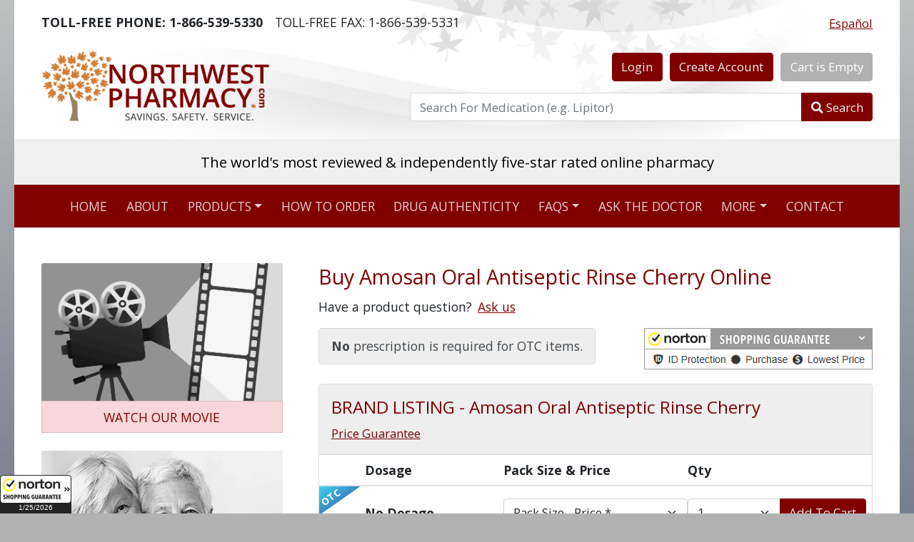

--- FILE ---
content_type: text/html; charset=utf-8
request_url: https://northwestpharmacy.com/product/amosan-oral-antiseptic-rinse-cherry
body_size: 163802
content:
<!DOCTYPE html>
<html lang="en">
<head>
  <meta charset="utf-8" />
  <meta name="viewport" content="width=device-width, initial-scale=1.0" />
  <meta name="theme-color" content="#800000">
  <base href="/" />
  <!--Blazor:{"type":"server","prerenderId":"227a8c55eacc464ba1b30e5b247d5e09","key":{"locationHash":"F0D08B7EDA2582111DC0201BF7AE993F27FDC7A8:0","formattedComponentKey":""},"sequence":0,"descriptor":"CfDJ8KCSEvOzSURGlpl0hZhTd8PkewY7HITqBUAcZDpIuN3jEdSIOSqEVuw4OS/Z\u002Blx5pkW2al2SRz\u002BzDteIVAr\u002Bx6BUgCIXFK3VENk7Bk9mP9IYiPk0VWflOg5pDcd2vWnmg1j3jfcKcSoz8DKTBz9bGrX\u002BXBTp769Iw\u002B/vj88Avy0j57bbNT5XDC0GsuKF8/gPN/qpwnrTQMJNqhwV8gUk8S141snWX0MWczG/zzuzErVRQEbhscb6xk5ch3GNZJtjarcI74d3RV13BUVZufnHty7MrtqAq\u002BiqY1kVNgRS4Zwegtrn4T\u002B9oQA6S/L1VIVNiaUjJ\u002BqyWO5CKRoyVdIyEeEEhJzhNm\u002Bab/HQqrXu\u002BrXm9kbuNn2qbWoRHr\u002BqcClGzlTxfj3IqiHXnMmrGYfi5BhNw6bj\u002BXEmHcOBn4mO1ZvhWY4xrXZvY8LFrOkNT1Piw/8VAiTXuu1wQsqp6XMlR5IfYNrnD1VPU715\u002BqQBIyOgjZvH4fFiY38Rsemdl7WhUofNDPGzUjOAgg0wvToOOPi7QRroLMbRLIdsPOj\u002BwrGN"}--><title>Buy Amosan Oral Antiseptic Rinse Cherry:  Discount Generic &amp; Prescription Drugs</title><link rel="canonical" href="https://www.northwestpharmacy.com/product/amosan-oral-antiseptic-rinse-cherry" />
    <meta name="title" content="Buy Amosan Oral Antiseptic Rinse Cherry:  Discount Generic &amp; Prescription Drugs" />
    <meta name="description" content="Amosan Oral Antiseptic Rinse Cherry" />
    <meta name="keywords" content="amosan oral antiseptic rinse cherry" /><script type="application/ld+json">[{"@context": "https://schema.org","@type": "Organization","name": "Northwest Pharmacy","description": "The only Canadian online pharmacy with 475,000+ reviews, stellar TrustScore, four million+ Rx filled and CIPA & IPABC certified. Savings. Safety. Service.","address": {"@type": "PostalAddress","addressLocality": "Langley","addressRegion": "BC","addressCountry": "CA","postalCode": "V3A 5N8","streetAddress": "Langley Mall (Canada Post) PO Box 56056"},"aggregateRating": {"@type": "AggregateRating","ratingValue": "4.8","reviewCount": "475000"},"telephone": ["+1-866-539-5330","+1-604-539-5330"],"url": "https://www.northwestpharmacy.com/","image": "https://www.northwestpharmacy.com/img/senior-couple.png","logo": "https://www.northwestpharmacy.com/img/northwestpharmacy-logo.png","sameAs": ["https://www.facebook.com/healthperch","https://www.pinterest.com/healthperch/","https://plus.google.com/u/0/113153148381714056558","https://twitter.com/HealthPerch"],"contactPoint": {"@type": "ContactPoint","telephone": "+1-866-539-5330","contactType": "customer service"}}]</script><script type="application/ld+json">[{"@context": "https://schema.org","@type": "Drug","name": "Amosan Oral Antiseptic Rinse Cherry","prescriptionStatus": "http://schema.org/OTC","isAvailableGenerically": "http://schema.org/True","description": "Amosan Oral Antiseptic Rinse Cherry ()","alternateName": "","activeIngredient": "","dosageForm": "packs","image": "https://www.northwestpharmacy.com/img/NWP-Logo-512x512.png","url": "https://www.northwestpharmacy.com/product/amosan-oral-antiseptic-rinse-cherry","brand": {"@type": "Brand","name": "Amosan Oral Antiseptic Rinse Cherry"},"offers": [{"@type":"Offer","priceCurrency":"USD","availability":"http:\/\/schema.org\/InStock","itemCondition":"http:\/\/schema.org\/NewCondition","price":16.19,"url":"https:\/\/www.northwestpharmacy.com\/product\/amosan-oral-antiseptic-rinse-cherry","name":"Amosan Oral Antiseptic Rinse Cherry","description":"Amosan Oral Antiseptic Rinse Cherry -  (12.00 packs)","image":"https:\/\/www.northwestpharmacy.com\/img\/NWP-Logo-512x512.png"}],"availableStrength":[{"@type":"DrugStrength","strengthUnit":""}]}]</script><!--Blazor:{"prerenderId":"227a8c55eacc464ba1b30e5b247d5e09"}-->
  <link media="screen, print" rel="stylesheet" href="css/style.min.css?v=UawoZhwVLiWdHOa3o6nC8GZ5mMGx406xQNH5DZ1szgY" />
  <link rel="manifest" href="/manifest.json">
  <link rel="apple-touch-icon" sizes="180x180" href="/apple-touch-icon.png">
  <link rel="icon" type="image/png" sizes="32x32" href="/favicon-32x32.png">
  <link rel="icon" type="image/png" sizes="16x16" href="/favicon-16x16.png">
</head>
<body>
  
<!--Blazor:{"type":"server","prerenderId":"9c57df31389e48f4a1c20ac0070db0d4","key":{"locationHash":"CB978AE3AB4D1ADB7F1E843D1F5AA3D2D21E073C:0","formattedComponentKey":""},"sequence":1,"descriptor":"CfDJ8KCSEvOzSURGlpl0hZhTd8NcPfDFGxSe/f1fNtPEuvxuTzJ7SBhpGOkzuQbcDZJYwP\u002Bn9e0RLCYI\u002BIK1CZBIulCtF0ZarcCLNaWn5x36bDY0NfbeSN/6LqZmtXdA4WIfoxZqGNybFoa7oiqcrbOVVoDMPLfy8fRfFsP1TS/QlNatg3B3561NaSJ0xIRcIgQLaaVZlqtbyMuvi\u002BAdnSoXTkhJKe3crbkioimPdnvDmgwn7Fc5l2U8\u002B1VgqY14BXHuPnRZdoYEDLJvu2ewzYRfq7fJqK\u002BkSDQUhCFUG03XMvoLypIlNMxWGgz84RThMfOnUoZFCRS5YnZz2I7vOwFXR3Sqa5/1ym701dv0Wk2zgxGQWcAwD9yxPpFQUY/vHRdxHTcL1IjHwx4bDmgirS2/iEOZ1/fWzLPzIm5pNt/4wHVl3a6I9nuPQckye/\u002BnD0vyeSK6TlEv7K0vMPMEo\u002B/WKzBpOPaxDPAO7e/HyjlO4TbVpIIo5Er2vOLkxGL1Y\u002BgX1ba5ABU9SyeaXbJ7SF4axY8zKOHvIsqwevP\u002BQQmtUMCaEydp0VzUvkSgqJu7PqKMoA=="}-->


<div class="container bg-white" style="background:url(&#x27;img/header-leafs-bg.jpg&#x27;) no-repeat top center;"><div class><div class="d-flex flex-row justify-content-between align-items-center pt-3 pt-md-3 px-2 px-md-4"><div class="d-flex flex-column flex-md-row justify-content-between align-items-center align-items-sm-start"><div class="mb-0 pe-md-3"><strong><span class="d-sm-none"><i class="fas fa-phone-alt"></i></span><span class="d-none d-sm-inline-block">TOLL-FREE PHONE:</span> 1-866-539-5330</strong></div>
      <div class="mb-0"><span class="d-sm-none"><i class="fas fa-fax"></i></span><span class="d-none d-sm-inline-block">TOLL-FREE FAX:</span> 1-866-539-5331</div></div>
    <div><button type="button" class="btn btn-link p-0" lang="es">
        Español
      </button></div></div></div>


  <header><div class="row"><div class="col-md-5"><div class="ps-md-4 py-4 d-flex justify-content-center justify-content-md-start"><a href="/" id="toplogo"><img height="100" width="319" class="mw-100" src="[data-uri]&#x2B;nYpKUgAAOCBJREFUeNrtnb9rI0v26Kut1h3Jd8e0QIEQq2W&#x2B;k9xgXuBlmOAmQgIFxqzAyzDBJGJf8o1uMO8mEziRwYEwCPy43GASYYMDM9Awb5IJlOw&#x2B;Ht9oghEoEIKCWYwDJ/4bHvWzT1Wd6m5Zsmd2v12we8f60WrVR&#x2B;fUOadOnUNIMYrhjloxBf9y46iYgn&#x2B;1EX4p5uA7J2Q/EDTPiln5vsee/cA2vShm5bsewdz6O&#x2B;rTOQkiEnSKyfk&#x2B;jcOgZSxeEQkvKJ0PK51GPyrm6HsbdakI56bFGFJKadS/pPNiir670WRSRvp0CR8ckQqldB5QSgvj8fsbrQ4h4TE15Wl8xJidtdj/FVP03Y3&#x2B;RcAVoclsvk0p7VJqil8xvo8xXu5HjNmyDoyNMe1Tyv&#x2B;3KGbo&#x2B;3PLmKnBFKFBh&#x2B;qxLEz97081MmZMEcKF671Gtigs/e&#x2B;UWYsb9sAu0cwKKXvg0Ebk96ENPBwctEEqCtk56RXz&#x2B;KDMhjqqAUYD/hH2YsYs5n5YJyB18ZZALWa1k8KlflhmM/mPoSFYkCCPdlCOqBOe7e29l&#x2B;&#x2B;MJbOY0oti5/MhmVGxaRkObR/aMhAbfDlrLSgVlPcpHMfFTD7goAu&#x2B;elVgKCOI51DQxowKk6pFkNghwRggGxbz&#x2B;ICjQmmHCYkRsg9NW1BbiLMWcNEgtMLYf2BmzBrcji1mUHK2FZpLw7QPE81YMHvIEXLJ6Tymi0SyWMhjxux3tpVZjwAcMxRSl5IGzMawoPdQzPb7UBs2Ywmi0iGkshj1DGYd09c2Q8SVgtn9I&#x2B;PmH1&#x2B;xOqa3zKxDtv2sTHodW7QXum4tcanDeJi46eK/hRewcVM/piou1dFywnXhFzJsLIEweZmBlS/co5eVxolkVukE55Ww2Frb&#x2B;OD2xfAx&#x2B;7&#x2B;Azfo5i4iIaPAyXhgWiBxH1ptnyToYUjpvaqqtYXNRBCPvxadWe82LEfs7Ph72uEM2DChdRoZ56LjPoWmTHIeUnsXKJOnFs7G8RDE2OTqcD/e7hMD06XzE1eEZA3LhMFt2Dc26t&#x2B;yNtST1R5TuUyr88ahfBP3vQcQuCLkgTSYqfb0wNdXy9qWiDBHD0DcR9INz4piRIkt11Jd7a4WgbXK0lpe0w43EsQ5mNNXyNtsWW5zBicfQJzz&#x2B;H1maUutKhaxeGCGb9s3mATQIu1xVzitKX3YURjUuJCNlzrs2KO32QPDkYo8uipMzmxx9ZiMo/2tOSOOMT/WyofTlvAY3N4GkDa0NN250iLBIvDy3TJcixWeTypHJk1qvvgTHtCPsyAUDp0CGY4PZZS8iJJwFDe2X1bVDbbgD&#x2B;q/CdNy4Q63m9qjPBcI07IfmnovK2GnQvcSX1mGQhgr/Jw43V5bFTG9w2DhmScaAHDz61Ov1un3onkVj2tS&#x2B;tdrprhFSj0EaVqXYqLkvI8SUqtCMLs7NkIey9S/6dKzT5ipiuWqcqR&#x2B;BfNNjIWRRUDC7T0GLYAacFUscgwdaMTNUJEwW4aoHI75qtdjqVSdANy56BbLNB65M&#x2B;85cvkyZPN6LzzWOZSx0YIvSEdnfF9JV4alzkFmRsLp5W9&#x2B;2LgztuKgBzdZiBkkXGBtsHQs7Y0pnzJjhkeFgEWvLvl/kitzHaFjr2dx2oekysSCCeGbK51AZGsOKzgo/ah71JKRxDK3IYtwPNKHGTIUJ4olNbZHwpAJujlTESU/ta9cSV/uiRWmT0uVJESXeMDSgCZcRCaJgNLLNEj1GyT/rLBQcCHNSZNBd2OsWi2R2xp3CO7tPSTtzjX/zkGBoWJyLTjDkBr3YyXFrToQj2ilyeu4rFJJEEhuOx&#x2B;YZlYuIBMsOYzb3xBQD0i/U4j07aHw520eZdSwY8iG58ebd2iySQTYpXvI/e44itMKLQjcGprjpACM0Vbru5Yukq40yE2KhfbHF&#x2B;PK41&#x2B;s66R/HPSZQQcuQF32UBjCLGkOwcu0VM3wPzKQJH&#x2B;xr8wNb4biffEQqyjPjDnZCMFn8zht0dBYoqQqL82j3MRYERphYrFDpM&#x2B;VS8xg904nj3mM6E0IUCpfs3Il8vYdrWqc/03tqxdicnNGRXKJ0znDY1dga3HQPR9wsCellS21bskNqnb72s5u4jbmk82AedIp4/qZgHfFkjkCHlCoX2zKNcaEC8owjT2IMaj22cb1o0ZmIO1bOCTmJNZzQ3nxjoxtQetan8eVlwWxDo3VxRIbBe0oX4mRnSLbF7mWDHr&#x2B;PlL4EaTd7dNmnZxcn7N/bizpLGZDMevuY&#x2B;92vi9yEIja8Qa1IR3MRc5cnzlpzKVwXKlA1hjENvuD1uBQFY5GmddlBVKN6z&#x2B;NNbE&#x2B;XdgtSllkYqVWMzas4EjE6jhdSvYUXiY8VEJn/OBc6cx6CmMc&#x2B;ttW2TdcM5794Pbm9vb29&#x2B;f35v8mUl16949/n5Z1/iDzXOxDKLDjTMY4WKz9wBjzipnj5ZTfxBthRwgrQesG&#x2B;EWAGRg1lG6F8DG75uHK&#x2B;CH/41CU2udXj&#x2B;sB5eucWjHevDKzVW&#x2B;&#x2B;4AfdiX7ScvGKA3JR4&#x2B;tp8Tzt54Q72efC1r5OHX&#x2B;3Ct6PjKxoo1LsnC9JK1hzua11q64LU5OLWAulv25R&#x2B;aRlar66TjBemYaIrYA3gpGUz&#x2B;9n8Bi9TmbHrvtwkszby&#x2B;6q6FIwrZTArDZDbXZUZn1OeKbyoADuhYqxBlc5jmeIWJqpuL6b0y5ilHnciWddFEYqMBZM9MtoTOlfd8kEuZgP7K/yWwez29vcNMttBmMn5NfXaJDcz&#x2B;xv9Hq3OTMYTR2KVSg6&#x2B;Cz2npKO5aNEzvtoFSaoIk80jpiabe5fvTXMfRohjQ1uqe77Kw&#x2B;xn9zu8zGKWqK31mWF6sI385kqATDqzNnq7K8vZ2PWplEGh8222aZ/29kH48UiqSVa5gKWAnJuEgKAlsa8FZHaTgxk66btZzLQsborZDSb6p&#x2B;7N32QzK99uhJkZUNTReLZhPdI1I/bpmPaXUJKOtBW/rMAlzTllVjEPZAzwuceYldAvcZ3JTFFYn1kJuVVsLqE8pjIbuE9d3YWZEb5IPLHK&#x2B;0VyfJ2RGAvhaWi40oqfx1Cutu1jFEmC5KIL7/prJjPPNznNZHa9KWZyndpFfkjXrkK4ymRW9nydlXXjEXSGgfFQGRKyLf6uVRKF1&#x2B;vVWszU70AJWoIfQC&#x2B;mx73RGfQlKO3uxaJu2QCXF4RZOXW&#x2B;05hJDBtg5r6ijN3&#x2B;DpjeNGZtz72uyiwaX9TGWBGCQBaX4M6asUgF8cWQnPT20JQDGjXmxDYb6SKS&#x2B;6QDz8LkMvN&#x2B;kdNMZlebZXaKrbEe9yyVmW99XtVupEZG/qWRelNT9cesAgX1mZkUrlFHhPSJUXIztOrdDnAd5zIDq9nvL58/f/EaFTSc2e2mmO0487aD/eTghVKYac3x&#x2B;6vnr0R0R8jrSsyCkVWhxczj6EtDUpgp4Ox0YJacWGg3zirPSUila5aVHniMCYeZ/u7XcnbKg1vXt5Me1HM2Xr02lWPpuR7irS&#x2B;TB3Iyqzp&#x2B;SRu5CWPZg3dkfpz&#x2B;Si9BiOfavNMX4hXJO3czLH2QchpIw/0LiIqYmfahvVUWBWFsH88lJAgovQCKdeCx2h1mEwdtCfHtTEHQga4r4o1TZD4KmbkO2gBTE1CYdvzL0MCm/cpjit3miBG7p2a3eQ1b7bCF9DLmIcYayozTPKqM7ROcbAMuqNPhOBHggWOS48yUHrkBlyxNHOVozZB6xfWGmJUcZTxBlJbxqkxm8N7Kk4M7MLOz46R1vz2U5cpE&#x2B;k0YkQYHk2RTAWNTFAC53Ka0ewSPKgVicRxHlS/79XOH2VUasx0MbNV50J6hMu6x35UZccKFmGo3pDGFGeaN796FGdhBYT5vICyNyoJ0AjMywltWnCOs5zKtv0/nfZ1oHETB0f6Z3BFgaV01h9lNGrMBKjATm7YzQwPUY78zM9tBK2PMjFXPz6yE3tqdmAVgVarXKiIWXKGjYaCt&#x2B;OQszAxRquca/Xv5&#x2B;joh26z&#x2B;0hCsjXCeBq4MWcxKeCi5as&#x2B;XM0M7m2Vmv4Q/eW3Nq3ETWcxuyAaYhYDZNj2m81Bovi&#x2B;62HCoDcbKHFOqiyTeIVa0ESF9tv/W8ej0V65ytJiV06KS4Ds5M1RGWd&#x2B;ZWRtT2dfWz6INr&#x2B;Nnhu683ZFZN5Lz3yEhXcSsNlmoNkKXpBsE7xNOSScYmMl/XCNhU4S0OLM4CnwVCvg8HUwcIhYzKS7/tN9uR9XdGcKcv7szs6/PP/&#x2B;r9b7BgzNL8oelzC15HhadiWZZx63xDIhkB&#x2B;7hLJOePhJSV7xsVvEVb&#x2B;Hf79TdhLKYtfFdNqUcT/3MJhtlVrYUgrj9ifkRxqL3UMz6aoZFwn7EFZ&#x2B;omBQuQWSqAtVdrdetgwJKrSTZqsLS6YTg9nBmZY&#x2B;9fGpOw43vO135mQ3ugdm1ied0YH6oMc8PxUwUzJ&#x2B;ToLGUtiJjxouSNQVDbkfUmpSe1R3z5Rxsni6HhLDYSiyu01jUuiCupZkRx/aymN36vt/EfMLH7OuGmFl2g/jzoG3cQ8m4pQdiVhFld2Zy3hcR15VLJivcHT6XJ2F4eQIjfwr2ZmpJZDoSKa6zjIWXFpwl8/TV3aE3mZW8AdK2OYn3zcxy0MR97f7JmPxyTmZ5eORlFsSjbkMk8HBYEbDj91QM8kKlKnJFqVc1Og/2hpoZO3sR6EjkUBz0veDmfu39EDKz1yWLWdmznBHyJxP2fetG&#x2B;ZpdYzlV/8Hcs3vzz0KTWcQz77cZiL2xTvWgusMI4VmPgciC7MhYsFwJ51DmohrLGW8aBy045EawpMMIMCs5wURjqqver1f&#x2B;JswO4MfdyJeY93CayUzK7P&#x2B;&#x2B;IzMnDztQ7QtE&#x2B;eBtJ/G&#x2B;v9gWzEgQBLF2ssExpe3&#x2B;eEjcWj48StLvUXp00etoZk68ooR88VvvomBOImI3bso/sxw0uZCVjTe2M&#x2B;6IZBlWuZgF3gNhlePZmV1fYialqMO7rpJe5QTY8MlxwDAQJw9b7uZOMD6hi30usAOpR2zlWHLnBv12pduMX/VmfWp5n1/hO66smx3kZTa49STe5mJGe94TD6Je8Niuxt6ndCjyvEd9mJ4VOrU2Q5dZRfhy54CZbbRj03DtVzBffTNU2mzsynLQJvLTJvBTJxna2o6r3ezejRmdEf&#x2B;Zh&#x2B;NaF6bes3gUm/Uvuvat0WdrmLZTsBz1zKxHxUz96NKYXfkVjHfFR9N812Z2DX8wp/KdxoMplqybS7K7CrNAOEp11ll65rVLWrikzCoqOgLjG24tgopde18erT8ikJkV6TCZTfzMBunMBhvdP7OI6HUMMitleYzuRo4fGsZs1OmSIyEJCzPingSCLe12pLxnERhpWpVdmmfeLTmdjNAX5aMNZmVTOWLMcmwc2jNUWn2f&#x2B;vdX5nhtMps4CR278geHh7fEHV0bl3Q2ub3QMN3YoHS0FJKwNHM3oF3Sd4/&#x2B;xZQumDXJEvShbjxW5&#x2B;GF2RkRWP7gsjfqgB9BFzKzrKjczNqpzNq3KXn/OLOMjDzooGm/rAoeLJu3sJOSkppkFfnWNHQ941MufOYOOYHPxN0I0W50XlNp&#x2B;jwwcmEm&#x2B;gQcakCC&#x2B;iUXOruq2QLsqy6PDWamcjSZpRhYqcxe4EnK6zCDlryOWZWdRKvTPMxAstzNwWrMlqIf&#x2B;LBJzWfOmZjUHOU4r3UrMXSyk8zVjmhI0qyJ0rbHMbFKiiyPkx/BsaEbiRkn3gSz0s&#x2B;3njjlGswgEr2MwbttY7tDOY5YvMzNjM&#x2B;eaHxwHsO04TCmC1YmpOcWIKDdwJNQtzzh/tuY728GHbpsnHdrbnoP&#x2B;9TLS2IyI7duMDY3sxtk9XjtSZ1cjxl00Cb65sGDZnQrnVlpknIuy2/rc0E5GjvZjExfvp&#x2B;LAn97ZtZj1w5u6J1PcRGVhLDgG2pHppheSsn7QmxmRpw4N7MdhFladvi6zKCJkdwV&#x2B;BoDbOfcd/ysepsODWUmyqer5GHd&#x2B;zsiNXHUk7wndhxk6EjeQm2uiBz/pkwljqU3B5ldHnd5GcDLmcPMCIVsktnpJpkBU76UXAUY&#x2B;9bPJJ2Z&#x2B;Zl/XYmZGuqQYE9SIQ1qF7k6dyBK8ZwJZgui2n2O5aoVOqVwg25Uc5gZceINMruONsmMJDcJQsNt67zTdV5m5tncg3y6MejbZU8b3Xo07siukH2&#x2B;w8lm/7IFASEnC8ci60PkEcyli3DR7Upms32svgRgZsSJN8jsgGyUWeKgVe2zALtI9kEGM3NJc35entgVhLbQWW9z2YxzzBiFvV6vJh4fyeIgTbckwXgZgrXxXHGdkZC2&#x2B;BVF/0/CjltHGDOoHNeyQdLPya/JbGAeX7kxIyK2e5bJLN0OwZnVjZKMowsVqzoSVYQpHdaAKSlEqkZ6J25Of1/0FF&#x2B;qw4ZKJXZDbpcuI&#x2B;mzV4aXS1TOYNBiLVs/Y2FPZ/bOHhaztnlMzFblO2hm841xRYvLwHvU2MOsctmtWUuTmOyORAmyB&#x2B;oyCmI1s6hFktnSEFhuipxQ2guHBGTok/1jEKCEzGCceFPM0BjlOvFGAGUCPkBLVzsjGx0z6F97zyqhzEK3FKoqBzF2DwA2KHEtEErno3NrieuoYMdRI2JhrFZvrBcz9oY6ymwnWYDWil2l2vnrMkuUH7wpK9a9uwozWJDhJpuZVb2WYpWq4Lq438Ei/TwFct&#x2B;wLRuERHFyxUoUjGVUssdO0y&#x2B;PI4QZiBOvFSP21zXYGLMrw9QHxv4gLRE8B7SDLGYh3ls69DUJ10VvkfLffYiwzrRffd4HxMNLAn4QM0zOQJw49/4Zthcj4iCZoO/GTBvzRkaBtkcmVrAsH7ME2tdsOTvBar&#x2B;10DNovn1MCQBwvNiLF6zMzlHYOx6am3VKsUYosyROvIE9T39CwlrMtIMGg/n6D9s9y8uM/Jxy3NW2QbAGBwH0tBe9keE1uLkGS4wjvex1IoK09WQCOa/hzBLliOWDrJhbUPYrx7WYDeTfO&#x2B;7&#x2B;tWJ2tTozvPIXyizojbGmFEZJ9nPjHUfOaVC&#x2B;UO2N7B4XF55shRY8xmYyS5TjJnJ4Jl5rc31mt4apnyxuZfwceA5mJf8R5VskGQRpJAKgLS3BjAISXsR2oeH0tiSWnCUK12Km48R5c&#x2B;VKKblyfulci5myDM1bl/dbxU/l52CWWTnLjOwvY6u61ahXq1jFPuRqFG3TswbByhQ00yoewILRrIPyEa4bQShktZxUlJlfOa7FTGExT1bIv3buzqzsrZzlMAsvu7JU1RmaTCBFoiJzB&#x2B;r0eCkV3MVjfsSsFrlvUskfHb5pHQWgZRPp0aMh8chZEifOmfu9k5JHXPK64msxU&#x2B;pvYrxafhHbPVuBGabLU3LlYtN5Di3NV2GNPCWYOR1RcSDtiFudVuk5kzTbNO13mhdjmNgT1c6Ij1kSJ97EGQtvWuQGmH0tma&#x2B;Wq9sArzKTixlyHMTPbNvUZkaREDb54XIvlCcF&#x2B;0uOsTXiBQmCfWO1a4ytTZ3KnB0VTSsYbTPTyhE7y3Tl&#x2B;216MtO8KnUtZtI0LJnXropX2e7ZKszaKzPrqokNRk4PT7ps0PlQK8AOlK0OwTIhJWEqUk2WJC8zrRxNZoM7nRks3WXPM5OZjDOWsfAIcX5bKzDbWYXZmC7iOYkjS1fCAGRPLnfc0oDtlPbPXWbHPe7TVXqicKo8h5aLmY4TTxBmrsSU08/m&#x2B;pTjesxEnKqKHeQpeQpibZxZY9klrQ7ZxxIa5zILckbpsK68bSM00nNThjt2it2yk5uZNCqsM8o7nnM/GWfg256vvB6zdsLsynLun3sq3W2cGTP8Ktoy5I/UTS9rrPbWhAR6W80FcOu0GwJkjaETS8GZKW03wWpNXOPLmZ3l9DXNfF6fmQiA7GBZ5q&#x2B;cS6y8nuW0G5ERwz51lYa2KypGxVtfHJJbIO9PEletQY9q0s0LCGl0/MxUKGSC1nTZRVWjv6aLJ9F/PWbCtGlbEwyY7X4TZgG97PalLRHuxZex4hfuUZnA7Y1L6WOFOvZVF9k87IxgJdruNGiKnBl5mk7tpCs0RuevneQJeq3HTDwysF7MP&#x2B;qdM8Ur&#x2B;2cHd2amchhnYPJFS/HU5sQVceKar2jb9ibbEU8saC3heugyK6PMdjBBK&#x2B;etUXawUWZiIifW7Qhj31NtF2P2Alcau3fWjSrifwaiUjzoG&#x2B;AvDpV8kibt9kasy4W9m80V5uP52DiC4zIjE4wZVvdXZ7/4Z&#x2B;gO52KymRF0V7mMVw/1M2tbByswg2lFZvy4knEk&#x2B;oKgeysi2ij/&#x2B;54kpZXGSGOmx8JGqY/9zNpoNunEzcl5nVVz0&#x2B;vYrclsgtEp4TkoKczMnLBS/v2zFDV3PB62Okl&#x2B;iDgeoVSj5XGpgOIeOG1YQVIU&#x2B;II339N9mhBmZZSZJvlbZKcrpUVkqxs&#x2B;Tw2XUWuC8TycVGa31y9tpXG1DrNmhxkMkczd0U5XU2YCm61yQxXpqHh2s5cnR2akpNvzMSuhzEqgEc4uIc9fTfw1pL&#x2B;SDOW4JrM2SmeApnT4a0hL&#x2B;4g3jyrpMrynKzEDzQMDoQQDKTMBaHPQEtso4Rf41sexlJswQqxIepkcZWtZ23IDvzV491rtbn2Qm40y20FPAtyNmT2ilZj1j0hF2gbbtQAaG32wufaYDtlmWGUGCfcp7UUhCVWejiVniy4SkaRJfRCLWRXFsUJPhK8ZO4nrMquidNpoqteKzK7ISsxay&#x2B;5YKsMKPekYRdbnrY6e9HkzIuEYbEM/Pop5t7RabDXpjN1d68cU6ReD3&#x2B;jde498dVFfbZJZGaWDtkdYldkqNaQjIQKdvjrTd/beeLoCZa4ThHR5ZsrOjEtVZGhINwsPOm1Ln27EC6B7BO0mK2Q3QcyxNZmVUDrl/F2HvMyuSX5mwaLDaVzyWQ&#x2B;arLet4TwHENCwMtLHnkLJjFd4EYZK0A&#x2B;tTJPEhGlYaSQoM3y9wNqf2VOMMMOayq3JjKTlta3F7GAVZnTZbSmTPNivMa02Q10xXsUxTI6qbUcc9jLSi17weNl/f2Gn9Rw5O&#x2B;BnXmYlz2m/wW3WEYodX2MrzMS7OzO8bD&#x2B;[base64]&#x2B;0tvA1Gt1AiP8IUuhJg7WY5Fp9z7JRAh49ndEyOMOr9RD&#x2B;gslrxXrLLyPWdl7EvoFND/&#x2B;mmfb0K3nuT6zHXT1aa/IDLQpggGePHIW2Ck7TWAjVBb7Ect42zMErZOY74/t2oyqFAI/jsivmGTKGRHIBdOWvNnQn5178nchKqkAyDvsAGcJeZvscvRn5/K76Ifuopd8jj22m/1K2A3K7svEPvK16nnzO16JB7ukHRcUW8xJw9WQ0nPWrUKV6OmIpuNqa80ALhs1CQUom8Y0YD5x6J6mucvg0xCRf5NRwn&#x2B;1eTellWVxMtZixKaZ&#x2B;c9xRyjIkTi&#x2B;KaY8ODYSUTtEYabHUrRqpAk2y/pLtFFXMVYfFWvHRMjOHDxHQi4UrYtj6YeJ2i3NGRSdGRHloytGc&#x2B;NgnPzzOOr708OLseIIWkBhNWG0ifPrPOYCyGPFWiqDMXtxoht7J7THazuOlzAJlR8zlHVulVguzWokxbjLSA6czVVOqvC/RNmks8d0Hsjw1pmSFVbvo96zzi8xr6s3Gx2ba1XYiIeGEVKPrVbjxVhp1GqwcgSbx268RxczvrEpdB9ztPqypO0SNmByTjBxx6wTuF7dXgdGIIc8IPJ&#x2B;Xsz&#x2B;3UbTteaOmvRLV/Q2bkLPzTr7PnPevMAlJ&#x2B;SbaLLso6QdnzdAbZdi3NkE0d3LLoY1Uq/Fi0iHLhZWwyyxHgVjB3iAM&#x2B;OVrzoqYnJuZakW425LGbDmjglpXo654DyGO2Atx1g3PXL23oY8Ilg3N03Fqew&#x2B;HaoeTYXVeOdhHV1fxOcyNCyeWPYS4ySycxaHZokR4YqNWS5J2Kmfm2Imso9btMOvcVZoxbsP24r4oiNN1jPz&#x2B;okNWHbNMjMYAxoF8Xy8gFWKdXor2V5EYepp62JkO2axzNiIqeMzmUpzGc8sjDLCEWifi4HoNOmXil1XpLmkF6KPZMiqPI68xkoxcoxed3/Eoh/b1GVWdxe6eozEC2P5bMBWsJOYzsa2JIVHlIrljcUuj8m4kLM1R/8I6DfYzqLvihUs3BMZL&#x2B;MUQl6VAAb5xYh6Kr1kyIKQlb1lMe1rjWNl/O1ZfQPHSBgenAFVfSmaib25Pex7zgmqahPyP/uF1bjWiIgw/RYBrLDJavTAAInMOt1HylAk&#x2B;R2hqkbNe&#x2B;emraOFd7YRg38WuBFAGIiExmRMReUC8VgvljGQACx&#x2B;RlEQ5Ify32eUsF3LdUdDbq7EcyeMERqqUXnQC1hYh8RRc1nf45WKlTo9C&#x2B;qxtg2jwKzEAwbYvI3wb4ttV/t2b0ULnZeey/i2vsFt7K72ZFl8YGpLzheySdDvz4178XzK7krhK9YtsH9maq3eaDQ29GAjTiyVhMKJ6Mlagyn6cFfzLOwEJ0mDkm7SjNBMf9PfS482nsqTXnnCTV8y01nfuZM8SSmFW/bX6W976wNpYuA0nTgEU03NZLRr2zLgeNpBhdWMnomMnWCGGo5DwwHgrlYUSZlsCF5I8JIbIsF8m9WyUCvZJbRN7ey364M1mJVvPSkvTgqyPQ0Tb7YayOn21RlJ6e742k3t89QUSjt0hXZt6rNmZB02&#x2B;cEwpCgznerdkkIXtHojuWIBdRogTUlCtn3zBSjb3tDLzKqtvhqzndv0MiK33j5Ik9tbbyZh288stVA19u1YOhxetAQ9&#x2B;V31f0CgSi3WSGVRAXWvkA4XpHXUF3FGekJnCH73bOe2fH&#x2B;SL3eRwsxIWlyNmS8tEk31P0CZHaRMvPey13mR8ZvGi5ZgxwqSC7iCBk6NwYKYAdKsgoXrRRPqLp6FE7olHPnOQKc&#x2B;7iT2znHK13KKAeRmNrn11DLDmBkKJ43ZxMusmiKdnvMF155z&#x2B;aWUE4OpK2ZjNIaRwr1RTLH4iJh89tJuhJozVmJVS3YRSpoOJhVGBulHXVZiVvLmUJezjnpNbn24fSeriPfEmftG80PRo6doObWy6KaQpn21jESI0CTMgnNFYjE&#x2B;EjUawVCG46jX7Y1Mddntyj&#x2B;WvTT1ASdnJWZlb1F9/BjULsIszeY8za81U7/awHu6yl3OrkXu9LXfMm1ZOWwBO3whqqjObHd4WxoZ4ZB5B3Wb2TGyxLE1cQ8kfvu&#x2B;2M3dmFW9RfVxZlcIsxu/2eiSmdzmcRGc38kOcpNowaAd&#x2B;aJBGrNtJ8E3pMvO2I4dJzK4IKRyVjkP9mcOoOQQtX6IndFtmpI8SD&#x2B;7uRKztlf9e8717rqz76q5tpdZKeVAS9qvEVnQ8NozO/I77njaccAA8EVyXDBcRHyvZezkIgasQ/iQkNasReNENMdOvyZoSh7x7oP95FcxSJeAlZgNvLNbzjrWO/Gv9nmuepMqZq&#x2B;eP3/&#x2B;6h2A6woVXh1UsaqmMhvbddYD0T1wvv3FXrlCWQ2pbwpO7ORgtcxUk2FMj3tH5ozwiSq9eO10m1qJWVLS6AqdQNEcEFSpuEKYnXp8MOSpnbQOJ237hBKPiMCWn9fOD&#x2B;OarMwsAH07Ye04uux/YfVAhkZzhIq0MMcg6G/61DP7EWG89Khzswd2pOfgDsxKSemwaz8z2AfpBmF25bf&#x2B;0C7X16kNAo362K/V61yp8sVGsnRjxcwluEwwdIIh6TRGizFsc1CRRUOUJxbIXtR9C1FLN29S7cYbXmbOwbNVmImZ&#x2B;BlzmMrWz7hti8fEizspPebcBn/T1wnqIlSxle6F0WDWreZ14F6EpNsgVrKHFrTKETcVQyhO7OX92eK4I8VoVh9J94u3hjxOVGEAYiI1c/sTYaZm8&#x2B;oOzEQpzDL27W1mSq4OXGboVa/Rk8LiwUFKhUj7Rl54rMQdr4tyIF7u9c9ivAtFAJCyf/zwn2Jdq50Z/cZFtkCFp1UNm3Qxnu8xXdp3yk0g3&#x2B;3AF5pfhZkQkxL2DoeZffZzghfM1AdR/Rc9aPvXVq8v3Eb7TV4j8cyv4mlf/ccgvXNI1JBcPn/&#x2B;L&#x2B;CnWcwCrizPg/FQWCxhRgMZ5zys6VyuwmwCCoZfZTCzg&#x2B;v8vS8xEQXPnGLqb3cnpYDrrWc7zF7QvCeR5V7gz57YVWhmfzg7yv33stj&#x2B;58&#x2B;fI0yjXkpBGu2zvqvSmm90W6kHzgZ4hPF2dWaq5Da2KjnMbO0kelJ4Q37PsdsQ90bKKUerfSrNWtDKqYBJZgzE2XuRJkOoZOmHz58//w1dBaWJ0QniM5A70E9tpeYwM&#x2B;9/BWaqJUjb&#x2B;9y1M6nXJjNfYcKbsrdMwTUp5y5h4Dx/lbYPk2dsUyzhlARElLpqKDeMydk/UMNFZ1o1Z/gquYzukZnqrrPjCbZmMzttuyIqquijXIzONlfYcnbjTXoxKaW05GPq0S9/fYr06CGk0mlJm/1YRLW2PusFzUmnU/7ByFkll2N8lXSYmc2xVmCmuutguspltoMx23H9hHbSs8K6Dd2LdeAto&#x2B;SPEhq/zJJfKEVBlJdpaTxH7tLTmveFdcHOQi/PuQ3y&#x2B;bOZ/OMYGRVnb2ZZj/MxI3dlNpGPlRH31GVWxZiVPZWxTjFmVfXYwCVdzco5MKyOzIaIHh3Lt7XOK5YN0hiNEn59Shc1yaxjxCfN8iCWp94UGwPDBsV6/WyOmYaA/MRzMiu5EyRmE2Omu2bteIs2puT2QHXo762XvhFej2rjOdR0EWDyRS5Mfb7I/fL58&#x2B;e/i3clCaqLvdjT3qJCZ7xGFukvTkbn98ZMtyAmA9&#x2B;TmcyIE9MQnxRhzAaqrGnZVzI1zaioglcMvCWLB7fpPgM5ibRBcWKUfJap&#x2B;KPGdkcx&#x2B;4ezJx0FdcNp1il3IT3jV&#x2B;mEZwGp3RszrarctnF517OvbiWnst821F2zyr66dSmbXlAfpixnt6mbqtwP02ZIEFNYoMosEP1HZYQE48vY64T3O7q3MT8luDxCD3b6mK1sN7atLcWDPHbjlcWsjdakvsKYgabGLqBJejoWMZoKVr1CWeYbOS8GKZcKdemOpK3ZGO60CAp/&#x2B;Jx41X23ubW6lkxBIMFcbwHkYVa6IzOtqrAJzsusapsTA/j4KWo2Ysr4NrvhSLKIpS5nB6KMu1dkx/JsDDNAhFMWiE4vdATVHnOqlVcNTf3LyLiWzkKdkZA1r4jyMburf5Y0&#x2B;CvdevqZuHGQrxazMhpJO8CYAWl2lHEp0wTRpmVqS&#x2B;aqrs7pY8Z3/eePBbMKYwYaDh5bzP6O2I0gNFURaTyc05AEnW3fIUGHWfVusSvYf9393frijQcWsxIasd7FmAFQO57fXSozfQclv5WxI2/Zu38m9qjF&#x2B;TFZ8QiXIhYIkV516OtI3bci&#x2B;cEor25s3y1GDA0B12HyxfVtZsTa5Vb9HxFmk&#x2B;RDHCMkV/xQSbp/OdPM/PvUXDaiMQgQGyHIZOf6s/aqm2i4iwS8nrG5hJ3kZDZB9mJ&#x2B;f2UNX2H9U/CmgzRmAyuXdILHNFT/R5cZlGtHGVex9ga&#x2B;Ba3tt1eyc3ia4ggayx9FOk4vjyODGdeDe1ISl02Qr1VTKQqGnbidbz0rY3ueOZohDMAvu5rJzOl1p5i1kVS9K4xZGd6mR4rT47tl2LgU16PVzFy5Ma/CzsIhMhf8BI/zcwdNLmiPZenpmg4nJgeul0eWK5GH2QDLLcjBDKgqcz4xZuUJmnf1Ve&#x2B;JmZErjFkV6sMB2tErI04v17GXKXq0LDKAfvba&#x2B;rwWVdQcJ/IxphTN/f5LsqBV6KKS1BwTvveJE2cmWTEczexny&#x2B;/PywyqKvMPhJnOFLLyG6&#x2B;IbTiqVu9VT/eaA4Iq41zMVLAkxf3mX&#x2B;TdJMVtiOnlnLCOkBHGDOyj/CFZ0CqySPtc1pYmbm7cKsx&#x2B;tnHkZWaK1gR/&#x2B;oavha&#x2B;xPG9teyDt5wnGDOpiYzHNzwxWl/6aZqf4TdCQLlhrprGOejR9m6CC2d/Em4aBDF3R7gnPJg5S9zhTmJVeDDw5qdnMDFVlTijx5qQeIMyM6JVuG&#x2B;4yM&#x2B;6gjKbkXJNcC1oak7Y/51WIzJyXDWvQAGyzXPSt3lfaQRMhx3CuEq9IiwSsOjg8ACU3QYNalMHs3bt379DZzMusjWRFHmQwc1zsK2IZjjvq0Sreje2a4Mo4HzOQ7erbHC1lhBtbsj&#x2B;P8rJqUY/Oo8Rp7poOmlCO7CAvr1lQV&#x2B;0FK272VmV/dJ7OLOOMRTYzU7KqHofJf2hQM9txvMOvGLMqEvq6WZVZOzXf3xPAMYaMw4fA2FhEFSypRxj7XDmy9OLxHhRCw0H4oh6JVmJ2ujIz8wHHcMSY/UYwZsa2pzJBXGaWrz/AOptnMqtmhu151YObV95n5bSGQ/jQ2K2UpJlx5dhhFdxjWHRHvWXeV&#x2B;WWYroYrcIMnMDMycz6OZbw51N6s1jMDuCGJ8ZsgKnwg9VsEHBXq2dcmaaInZNPZdJBZDloSYIB62MHXQZBbRHG9P2ZDHB5y8gN0rvQyUjWO2vYc1JFj0zspjC7JjgzAtSqNkFcZtYHWMo4JzNtFt6sh8wo6SJCwDHvZQft9j8KZn/XnJtzgFkVBo&#x2B;aQ7bHGab2PxikS0DOeGMb7Rp/kMKM&#x2B;JgBw7Gq78ZmZt&#x2B;AJed5mbWz6h7cAR&#x2B;f/PMx32QeA2bC2AfZVyTp49liqpLvwp1zdSvtyOPczIzuRDmZiav8povttD0dyb3GdcIM5Mu19YNV9HrX&#x2B;vNemDeUl1n1NscGwF2YdUQksTK0dmOM1NSW/peoKziLdTI4Twbp5l7PzIZSOZlNMs7elrO6wyXMQL7cQH92FXWavedGc8UbgSnvW87KejH4LTe0bVlsjveGOXOZfUZWwYgvgjxt5zzZ4snN7BWmPbKYlfApvEbjIANvot0VMQ1HbTY6zDym0YHJLNuyyMgbqWY7A67LxsIfFRmxB1ZEoJj9w/eu2WOtD/sxjWk&#x2B;/&#x2B;zGKUSVj5mvDTK63qCbWwmz5FxNKXld1XuUFzWecufft9NzEO7CLOaWBGs4YZ2mVsxg4r4etSal/BSa&#x2B;LPbp3v&#x2B;zjCC2UtfTbV8zDyqKpk0w0aYIBMF9jp1vlxiNjrMPJ93tcI&#x2B;NbjxjTIbMw&#x2B;rH9NlZAV7f9HQOvjm6XGoI8TRPj3PioMcpP8Qs5gNsjrEG8zaaf4ZiF5VLQvSvpxfGZc2zuy3FeSsNyNdpOBzwuxzhDFbBGShPbrae&#x2B;IvmboRZh5VlUyGwazsK88Bsnp1PtQ/MWbV23RlXMqRd5WHmbBBJqs4A&#x2B;HiiEW0kNogf0yY/QPLLLkgZNjS0a5K/v2zOzEr3Wb87k1mwa0nuwPKVJJzhTDzRmcODN15tS4zFb9aIVBSkR3C3a3LPyTMPiNv5M3kg1ae8rWbYFbOjG6ZPu/Ak0R6BV57ACJXDjOfLtavGORchPIxSzmb6wxZD2nbrfj3A2CGmCFNNwp2n8y8qkr/PE1miCkOmCnDsQy0ncXM&#x2B;3lX5hb0ppjtrGCDSHEbpjL7uxf2QzHzB5IPUGZI3T2YIzcB&#x2B;d7XGDOvLrbSxbI1Wk5m1dWZuXMffk5d0FYYm2BmR67YMA16Kx448O95JobjDnioirhfN8bn/WzcUvb5sxXlbNUoMmZCAGb/95szwyzrNuIwaUh/wmsBXoG33oDIlc1sB7EwzGzgck4jJPd6tm7k32L2zeUM7ZW&#x2B;gyRsWGaks7diCNXuBNxYFbEw/mnaysYPp3SbL&#x2B;KYwawkMnBf326E2S/fkZxV/VUMbj1b9BO0fuMVfPFLKDcms4m/QvdX02M8XY/ZXeIg/vGX70jO0ORpMxThqXeFMxNv/d39WZxiatC8pGWEXG&#x2B;K2SZ22P74HckZpqqsE0Ke3O9TlBlwv64xZmVU7&#x2B;1g7kSW5YgyCxFmpxtg9ofvSM7whHej5obNLEDrN7rMvmLMqrf&#x2B;coMKUimfTkOZbbvMNrGcQQftW8uZ5/xW2w0xOudibnBmO87P22DWTqvzeGBx/6v5qt0MZnVCorjjMPvnhpl9aznDVZVpmeQ7f3blxMJ2MWaDtILSzuEQ&#x2B;NVKr68ymD3ukhNqxTCev147Mct2qr&#x2B;1nO2kltTfxZnZNe49zAjGLLVu8ZUTK3mZWO5YYW&#x2B;TWXMxHLtJapONrGdBwuy/vjEzz5k7Q1eVPQWAb1BmxLGwqzmq5rSxWAu3QFnBKllsOYtZnzVDndthv/ZmMrO&#x2B;H2a&#x2B;I&#x2B;QTO1PRYPYnU1pMZgPbwobMqul1&#x2B;NMD1xnMghadj&#x2B;mXvb3OmvHGDKf6WzPz7Qm3nRwQ90SaefrJOY1zijFrp/e7MEscr8gs5FmGR3Rp/xxu/q2YefNl/uS8CCm7coMy27HtB8jMV7ivdJtjMztbN/IqSEtbN26E2V&#x2B;&#x2B;F2bVjKYEux5mZotAk5lTmRYy85bzGHhr9udlVuk1jIN7JZ3xuhFm/&#x2B;N7YeatYgONkLKvZIiaL5NZyfZkAbNSRp80J9iyArMgXhoH9zYbbwSBkG/MzF9jFOgqhFlw6xgyV9ZbrzFm/txFJ&#x2B;P755V147Z5QPbflZk/Hgdolr3dq&#x2B;TkW8zsHwJgtpNVbHHX0b/5mdXNc2PVrPPWdw2EfFtmKamEQGtizIy9ZIuZ/bGAmT89B7kVW9Ju/pxhN54Y1Uurmzqg9n0xS0mNBw4TxsyoGTzB5GoXYzbx/&#x2B;4RkYCtjpEDm47dGODr2W/ke2KW0Uk7s6e4r0N38lTke9Vz8CD/15&#x2B;tt0bYbWT2HjefKmlqv7&#x2B;Msr/e/mjUS2p0yH3qVxvqIh9siNl/g1Eyfw&#x2B;Zo0F7nXu5ka2C2b2Nxtn9XLeQs3sc0T1dt2D2rzcKZgWzYtz/&#x2B;KVgVjArRsGsGAWzglkxCruxGAWzglkxCmbFuMsIUotNFON7HFsFs3&#x2B;58UPBrGBWjHsffyiY/cuNvxTM/uXGLw/G7Ol/3M1IAu/zXOKOV97gjW49ffJNTP37ZfbTdDqd/iq/4fQD/89b&#x2B;Td5&#x2B;5ZsvX3DXsX/nz2iXvo2eR&#x2B;8hHXlT&#x2B;aVCXn0Vgx2ST5&#x2B;Vf94&#x2B;/btT2//l/5c/40ml5BvfQLf8dPbKLnJQ3YLT4y3PIwJcq/MHk35eCP/&#x2B;MT/K/9DtqYf5Ww/m34UDx1&#x2B;TGZjOuWPGpfwXvmj8eiUXZKPT&#x2B;ofjIj84C31avRyySWIvIsn7GpSoNjjh&#x2B;oy6oXgLQ9jgtwrs8Pp9O2hmtkf5bc6nKp5&#x2B;qCZTQ1mbLKYpH1ILvEEv/ITeeVPOZi9ORQvf6SkEr2cy&#x2B;wj&#x2B;4A3ktMnzexwOv30ln3CAzH748Mw2&#x2B;Kz8PRQzOwzOcXP9Ey/SZi9AcweTae/RoT8xN6nLhHhVybGlckjLY/P4Az&#x2B;KJ6WM//M&#x2B;QHAT0kuweE8fcueUpi5QAtmP3JVuvXsg/GWhzFBPt&#x2B;raoRa6PCT&#x2B;G7qR8vmTjP7CJgdyr&#x2B;2nEuAK0NZmX7SSjKNmbyWEkr8Ri1m7EpvtDrlty4eVjf55N&#x2B;OGfwy049iotV8Mx0pmX1SavOj&#x2B;NH7LgEovIFS8lHLQRozQQtfzt54mfHblZy5iB5&#x2B;0pKZeo8bHgDZ5&#x2B;iBmD2avhGztaX&#x2B;8ylh9ky8kjP7EU7qjz5mT5ArZzHjU45dMY0Zv91DsBTzh6H8PwgzaOp/fvJAzH6cPpHffPpJ6yPFTE4BZ/bMfFe2nLErf8rDTKg2dznLZibXQH7n/GF4kw/CLHwwOQOrzrOpmjsxa3wCFTOpDzmzw6l34cKn6dlUIcpgxqcfWc7gp&#x2B;DMxG9EaAj&#x2B;MCT/IMx&#x2B;eCA524Lzc/hJfTkxAfynq5iRQ/4YZ2ZM6hY2xYmvp64s5S6DmbiHD6k3iq9n4l3i/yUz8g2Zde7xg6ZA62sPWn31aQSYCeXoMjMugT/Mfv2P1JXTmT2bPsGVbXI5h5nUBx/1j40/DG/yQZhBlxrt87Op8UwEdxLzCxgh0oiTzIRyPPzo2HXgEvbDcMqmH21mPJz0xmT2aPrhcJp&#x2B;o4&#x2B;mn0TQKzHqn6i7Fasawky/5d&#x2B;AGQtCfXpiuzZEWIwfITOhHAGzn&#x2B;QsgEtYXnBy5SeJHpNRRhX&#x2B;sJhtTT/hYpt8yiMVQGG39PTp08Ppp8RinBKcmY60PUwY5F6Zgal9BuJ2h1OlIBNmIsSQMDuUEwfp&#x2B;K6sdWEyezgzdtUP6TdqMEuuwe9c4vsmzP7yOb2RxYYl7aP&#x2B;piB6pCwxxUyE8hBmySXSr/zEYvaUjScWs2fT6ZP0G300/ZW/UzP7VSvgLfB5JjP&#x2B;lv&#x2B;414n85eGY6WmaMrV1KH7ljJcQuYQZV46mbjz8lD7TIqi7Ba6czB5ug5j2Jnqj0AaZsuu&#x2B;0YaO/MV9GxsEIluzuG2u4P6HZOfio7JHxNoAmLHwh2k3ambkENdoh8IMhxs36XajslVSbtSyG3W8g28RPPlmzIwwyP0npT4STmmyTvAfrfqXZsaUo4&#x2B;ZN1JsXXk9Zvxytq2v7uZwKryTb&#x2B;Sf/fCwzPjXluvLoYoB6aCjZsaUo4yDPLGZEVylbYGVi0/iesyI2AwzmR0msUp5E98kDmKY&#x2B;g&#x2B;QxMOtiymMEx5OpRMMmf04/WDGGzOZkWQ7Syiue2D2o1TLP05/VRtG3yLe&#x2B;BeTWfQQzHTg/YOYUbk2QGZb009mXB8y&#x2B;&#x2B;hjtgVD&#x2B;usyQ3SjCms9mv6q9pC&#x2B;RVz/F5PZ3&#x2B;7545K8D20U/jiVawNkRg6nav/sicVsy&#x2B;MJJ1Er8ZL1mG1hzJQW3NIbq99i/8w0Qe7T2H8qp&#x2B;9D8rW0n6wSYQCzH5XDBRaO5BLG1KiH3yS7MqZiy2JmssM/JdmnFiFJ46d0iIaVn03vJ&#x2B;T&#x2B;g8Xs/92fa/bp1ydbP7Hvqr&#x2B;L2kJT6QOQ2dZUSeH001Oy9RObnOQSSXaW/8pOvPFXD7NHZsYN&#x2B;BQZ/noL4vo6scgMHU8/Pd16&#x2B;vaD&#x2B;ZZ7Erk/Wszuz3B8pj0nbRprI&#x2B;SDy0znWBwm5ntyCZNZcuVP4CcOmSWuRQ5mTm7eNNHN8qXPtNX/Cd7kB&#x2B;Mt03tiZi1n92iEPNMJgiAI/wEqHJOZsj5UfqNmxiOBz6b/x7oye9jYRFmPGYw3AmbP1K6faRptYczuSc7s5ew&#x2B;jZCfZCJukjssEofJo7dPwJ8/6fRh/Q82nsJLsKl5gl35Dbjy1tsn8HmlGx/ph3US8OFH9EbVR4s8YvXuN&#x2B;DO4d2qrYfkLc8&#x2B;Pchy9gDRq2Ksy&#x2B;w/7fE/i0kpRjG84/8DiX8&#x2B;6vC0a6oAAAAASUVORK5CYII=" alt="NorthWestPharmacy.com" /></a></div></div>
    <div class="col-md-7"><div class="px-2 px-md-4 pt-1"><div class="d-flex justify-content-center justify-content-md-end pt-2 pb-4 pt-md-4 pb-md-3"><a href="/account/login" class="btn btn-primary">Login
              </a>
              <div>&nbsp;&nbsp;</div>
              <a href="/account/new" class="btn btn-primary"><span class="d-none d-lg-inline">Create</span>
                <span>Account</span></a>
          <div>&nbsp;&nbsp;</div>
          <div class="btn btn-primary disabled">
    Cart <span class="d-none d-sm-inline">is </span>Empty
  </div></div>
        <div class="mb-3 pb-2 pb-lg-2"><div class="input-group"><input type="text" class="form-control" placeholder="Search For Medication (e.g. Lipitor)" value="" />
  <button type="button" class="btn btn-primary"><i class="fas fa-search"></i> Search
  </button></div></div></div></div></div></header></div>
<div class="container bg-light"><div id="header-toblerone"><div id="topbarCarousel" class="carousel slide" data-ride="carousel"><div class="carousel-inner"><div class="carousel-item"><a href="/canadian-pharmacy-reviews" class="d-flex justify-content-center align-items-center text-center carousel-snapper">
            The world's most reviewed & independently five-star rated online pharmacy
          </a></div>
        <div class="carousel-item"><a href="/canadian-pharmacy-reviews" class="d-flex justify-content-center align-items-center text-center carousel-snapper">
            Stellar TrustScore
          </a></div>
        <div class="carousel-item"><a href="/canadian-pharmacy-reviews" class="d-flex justify-content-center align-items-center text-center carousel-snapper">475,000+ real customer reviews
          </a></div>
        <div class="carousel-item"><a href="/canadian-pharmacy-reviews" class="d-flex justify-content-center align-items-center text-center carousel-snapper">
            Over 98% say they will buy again
          </a></div>
        <div class="carousel-item"><a href="/movie" class="d-flex justify-content-center align-items-center text-center carousel-snapper">
            Watch Our Movie
          </a></div></div></div></div></div>
<div class="container bg-primary"><nav class="navbar navbar-expand-lg navbar-dark"><div class="container"><div class="navbar-brand d-block d-lg-none">Main Menu</div>
      <button class="navbar-toggler" type="button" aria-controls="navbarMain" aria-label="Toggle navigation"><span class="navbar-toggler-icon"></span></button>
      <div class="navbar-collapse collapse " id="navbarMain"><ul class="navbar-nav ms-auto me-auto"><li class="nav-item"><a href="/" class="nav-link d-lg-none d-xl-block">
              Home
            </a></li>
          <li class="nav-item"><a href="/about-us" class="nav-link">
              About
            </a></li>
          <li class="nav-item dropdown"><button class="nav-link dropdown-toggle " id="ProductsDropDown">Products</button>
<ul class="dropdown-menu " aria-labelledby="ProductsDropDown"><li><a href="/prescriptions" class="dropdown-item">
                  Prescription
                </a></li>
              <li><a href="/non-prescriptions" class="dropdown-item">
                  Non-Prescription
                </a></li>
              <li><a href="/pet-meds" class="dropdown-item">
                  Pet Meds
                </a></li></ul></li>
          <li class="nav-item"><a href="/how-to-order" class="nav-link"><span class="d-none d-lg-inline d-xl-none">Order</span>
              <span class="d-inline d-lg-none d-xl-inline">How To Order</span></a></li>
          <li class="nav-item"><a href="/drug-safety-and-authenticity" class="nav-link">
              Drug Authenticity
            </a></li>
          <li class="nav-item dropdown"><button class="nav-link dropdown-toggle " id="FAQsDropDown">FAQs</button>
<ul class="dropdown-menu " aria-labelledby="FAQsDropDown"><li><a href="/faq" class="dropdown-item">
                  Frequently Asked Questions
                </a></li>
              <li><a href="/how-to-buy-prescription-drugs-online" class="dropdown-item">
                  How To Buy Prescription Drugs Online
                </a></li>
              <li><a href="/how-to-mail-order-prescription-drugs-from-canada" class="dropdown-item">
                  How To Mail Order Prescription Drugs from Canada
                </a></li></ul></li>
          <li class="nav-item"><a href="/askthedoctor" class="nav-link"><span class="d-none d-lg-inline d-xl-none">Ask Doctor</span>
              <span class="d-inline d-lg-none d-xl-inline">Ask The Doctor</span></a></li>
          <li class="nav-item dropdown"><button class="nav-link dropdown-toggle " id="MoreDropDown">More</button>
<ul class="dropdown-menu " aria-labelledby="MoreDropDown"><li><a href="/canadian-pharmacy-reviews" class="dropdown-item">
                  Customer Reviews
                </a></li>
              <li><a href="/movie" class="dropdown-item">
                  Our Movie
                </a></li>
              <li><a href="/meet-our-patients" class="dropdown-item">
                  Meet Our Patients
                </a></li>
              <li><button class="dropdown-item">
                  Top 25 Drugs
                </button></li>
              <li><a href="/healthperch" class="dropdown-item">
                  Digital Magazine
                </a></li>
              <li><a href="/special-features" class="dropdown-item">
                  Special Feature Articles
                </a></li>
              <li><a href="/newsletters" class="dropdown-item">
                  Newsletters
                </a></li></ul></li>
          <li class="nav-item"><a href="/contact-us" class="nav-link">
              Contact
            </a></li></ul></div></div></nav></div>
<div class="container bg-white"><div class="row"><main class="col-12 col-md-12 col-lg-8 order-lg-last"><div class="px-2 px-md-4 pe-lg-4 ps-lg-0">

  

<article id="nwp-product-info" class="pt-4 pt-md-5"><style>
  .autocomplete-w1 h5, .autocomplete-w1 .h5, .answerbase-widget h5, .answerbase-widget .h5 {
    font-size: 1.1rem;
    font-weight: bold;
  }

  .answerbase-widget .questions-list > .title h5 {
    margin-top: 3px;
    font-weight: bold;
  }

  .answerbase-widget a {
    font-weight: bold;
    color: #800000;
    text-decoration: underline;
  }

    .answerbase-widget a:hover {
      color: #C00;
      text-decoration: none;
    }
</style><div class="text-center p-2"><span id="loading" class="fas fa-spinner fa-2x fa-spin"></span></div></article></div></main>
    <div class="col-12 col-md-12 col-lg-4"><div class="pt-4 pt-md-5 pb-4 px-2 px-md-4"><aside><div class="row"><div class="col-12 col-sm-6 col-md-6 col-lg-12"><div class="mb-4"><a href="movie" class="card-link"><img class="card-img-top" alt="Movie Banner" src="[data-uri]" loading="lazy">
    <div class="card bg-pink text-primary border-1 rounded-0 p-0"><div class="card-body py-2 text-center text-uppercase">Watch Our Movie</div></div></a></div>
      <div class="mb-4"><a href="meet-our-patients" class="card-link"><img class="card-img-top" alt="Meet Our Patients" src="[data-uri]" loading="lazy">
    <div class="card bg-pink text-primary border-1 rounded-0 p-0"><div class="card-body py-2 text-center text-uppercase">Meet Our Patients</div></div></a></div>
      <section class="mb-4"><a href="healthperch" class="card-link"><div class="card bg-pink text-primary border-1"><div class="card-body text-center p-0"><div class="py-2"><h3 class="text-uppercase m-0">Health Perch</h3></div>
        <div class="bg-primary text-white py-3"><h5 class="fw-normal mb-1">The Highly Acclaimed</h5>
          <h4 class="fw-normal text-uppercase m-0 fw-bold">Digital Magazine</h4></div>
        <div class="py-2"><h3 class="text-uppercase m-0">Free Subscription</h3></div></div></div></a></section></div>
    <div class="col-12 col-sm-6 col-md-6 col-lg-12"><div class="mb-4"><a href="https://personalimportation.org/" rel="noreferrer" target="_blank" class="card-link"><div class="card bg-light border-1 p-0"><div class="card-body"><div class="card-title fw-bold" style="line-height:1.2;">Americans have a right to safe prescription drugs at affordable prices.</div>
        <img class="card-img-top my-3 w-75" alt="CPPI Logo" loading="lazy" src="[data-uri]">
        <div class="card-title"><em>Learn more, click here.</em></div></div>
      <img class="card-img-top" alt="CPPI" src="[data-uri]" loading="lazy"></div></a></div></div></div></aside></div></div></div></div>
<div class="container border-top border-bottom bg-light py-4"><div class="row"><div class="col-12"><div class="d-flex flex-column flex-md-row justify-content-evenly align-items-center"><div class="d-flex align-items-center"><img style="width: 150px;height:150px;border:none;" width="150" height="150" src="[data-uri]" alt="NWP">
          <div class="h2 m-0 pt-2 ps-sm-3"><div class="text-uppercase fw-bold text-primary">Savings.</div>
            <div class="text-uppercase fw-bold text-primary">Safety.</div>
            <div class="text-uppercase fw-bold text-primary">Service.</div></div></div>
        <div style="height:110px;width:1px;" class="bg-secondary bg-opacity-25 d-none d-md-inline-flex"></div>
        <div class="my-3 my-md-0 text-center text-md-start"><div class="h4 mb-2"><strong>475,000</strong>+ Real Customer Reviews
          </div>
          <div class="h4 mb-2">
            Stellar TrustScore
          </div>
          <div class="h4 m-0"><a href="/movie">Watch Our Movie</a></div></div></div></div></div></div>
<div class="container bg-white"><div class="row"><div class=" col-12"><div class="d-flex justify-content-between align-items-center px-2 py-4 px-md-4 seals-wrap"><div class="seal"><a href="http://www.ipabc.ca/about/" rel="noreferrer" target="_blank"><img style="width: 80px;" width="80" height="80" src="[data-uri]" alt="IPABC Logo"></a></div>
  <div class="seal"><a id="cipaSeal" href="https://www.cipa.com/verify-a-website?domain=northwestpharmacy.com#content" onclick="if (!window.__cfRLUnblockHandlers) return false; window.open(this.href,&#x27;cipamember&#x27;,&#x27;toolbar=no,location=no,directories=no,status=no,menubar=no,scrollbars=yes,resizable=no,copyhistory=no,width=1300,height=500&#x27;); return false;" rel="noreferrer" data-cf-modified-5e046708336e270e1c28ace1-=""><img style="width: 121px;border:none;" width="121" height="80" src="[data-uri]" alt="Canadian International Pharmacy Association Verified Member"></a></div>
  <div class="seal"><div class="text-center p-2"><span id="loading" class="fas fa-spinner fa-2x fa-spin"></span></div></div>
  <div class="seal"><div class="text-center p-2"><span id="loading" class="fas fa-spinner fa-2x fa-spin"></span></div></div>
  <div class="seal" id="NortonSeal"><div class="text-center p-2"><span id="loading" class="fas fa-spinner fa-2x fa-spin"></span></div></div>
  <div class="seal"><a href="https://www.trustpilot.com/review/www.northwestpharmacy.com" target="_blank" rel="noreferrer"><img width="130" height="32" style="max-width: 130px;" src="[data-uri]" alt="TrustPilot"></a></div></div></div></div></div>
<footer class="container"><div class="row py-4"><div class="col-12"><div class="d-flex flex-column flex-sm-row justify-content-center align-items-center px-2 px-md-4"><img style="max-width:120px;" width="120" height="54" src="[data-uri]" alt="CPPI Logo">
        <div>&nbsp;&nbsp;&nbsp;&nbsp;</div>
        <p class="m-0 text-center text-sm-start">Take action today and join the <a href="https://personalimportation.org/" class="border-bottom" rel="noreferrer" target="_blank">Campaign for Personal Prescription Importation</a></p></div></div></div>
  <div class="row pt-5 bg-black bg-opacity-10"><div class="col-12"><div class="px-2 px-md-4 mb-4 text-center text-sm-start"><div class="row"><div class="col-12 col-sm-12 col-lg-8"><h3 class="text-uppercase">Useful Links</h3>
            <hr>
            <div class="row"><div class="col-12 col-sm-6"><ul><li class="pb-2 pb-lg-0"><a href="/">Home</a></li>
                  <li class="pb-2 pb-lg-0"><a href="/about-us">About Us</a></li>
                  <li class="pb-2 pb-lg-0"><a href="/askthedoctor">Ask The Doctor</a></li>
                  <li class="pb-2 pb-lg-0"><a href="/contact-us">Contact Us</a></li>
                  <li class="pb-2 pb-lg-0"><a href="/faq">FAQs</a></li>
                  <li class="pb-2 pb-lg-0"><a href="/meds-for-pets">Meds For Pets</a></li>
                  <li class="pb-2 pb-lg-0"><a href="/shipping-information">Shipping Information</a></li>
                  <li class="pb-2 pb-lg-0"><a href="/newsletters">Newsletters</a></li>
                  <li class="pb-2 pb-lg-0"><a href="/special-features">Special Feature Articles</a></li></ul></div>
              <div class="col-12 col-sm-6"><ul><li class="pb-2 pb-lg-0"><a href="/terms-and-conditions">Legal Terms of Sales and Conditions</a></li>
                  <li class="pb-2 pb-lg-0"><a href="https://www.northwestpharmacy.com/customer_agreement_v8.pdf" target="_blank">Customer Agreement</a></li>
                  <li class="pb-2 pb-lg-0"><a href="/privacy-policy">Privacy Policy</a></li>
                  <li class="pb-2 pb-lg-0"><a href="/sitemap">Sitemap</a></li>
                  <li class="pb-2 pb-lg-0"><a href="/reviews-clinical-pharmacy">Trusted Medical Information</a></li>
                  <li class="pb-2 pb-lg-0"><a href="/canadian-pharmacy-infographics">Canadian Pharmacy Infographics</a></li>
                  <li class="pb-2 pb-lg-0"><a href="/digital-booklet">Digital Booklet</a></li>
                  <li class="pb-2 pb-lg-0"><a href="/healthperch">Digital Magazine</a></li></ul>
                <div class="pb-2"><a href="https://twitter.com/nwestpharmacy?lang=en" class="btn btn-blue" rel="noreferrer" target="_blank"><i class="fab fa-twitter"></i>
                    <span>Twitter</span></a></div></div></div></div>
          <div class="col-12 col-lg-4 pt-4 pt-lg-0"><h3 class="text-uppercase">Information</h3>
            <hr>
            <p>NorthWestPharmacy.com offers prescription drugs and over the counter medications but does not offer controlled prescription drugs. We are certified by the Canadian International Pharmacy Association.</p>
            <div class="py-3 text-center text-sm-start"><img height="100" width="319" class="opacity-50 mb-4 mw-100" src="[data-uri]&#x2B;YAAAADFBMVEX////////////////1pQ5zAAAABHRSTlMAMqT&#x2B;BBLxkgAALLJJREFUeNrtnV2MJNd1mM&#x2B;tnp4it0LVyJjlLndMFh8UR5ZN1YuCJIDtriUl8UEPGhs7FCxF2U1CKcoyyTjAJpFskdVS4ggIgbhjUD&#x2B;GYew&#x2B;kLY4C2X0QNhOJG417dh6EAIXZdKUJSBqWUuLXCLaplCz7Bl21QnO/b/V1T09sytmZrENEjs9U119v7r3nnvu&#x2B;bsAt1761b550W6/edF&#x2B;&#x2B;qYjWpL/sk/fdGgX5L&#x2B;t8mYjY7n898GKJcs3D9cqwLE&#x2B;/2mBfa/87PvP3VRoHdFrtzPEB6/mNw/ar8FSOuQ/HfGwjLB/86CdgxMoeir4bRynNxPao0sxDgTaX&#x2B;IW4k0kHrNzEW4lHO0NfAOrm4dsEYtY8oRIr&#x2B;SmQQuw6OCY/8jJLt88veZjkWLBf0wPdactO&#x2B;uZQBumUkLGiFguHla046R0iB/PCN3qPA4R&#x2B;yfbXYAIEV9/9rCi3Q0At6n1jF4e4uuI9//5Ogg0xBcPKVrUEz2n0QDxGqlXJQ1N/to&#x2B;pGjhYBV&#x2B;XozEUgiMDBGriAQJyzha95CixUUPxHaTSVlIYrFMuT6ycqjXtRgHrbGcZKJ7OtRryMU/4&#x2B;PxEKM9UHGm&#x2B;/GvgCXtRMgOoUV&#x2B;BFGsA&#x2B;wQ8kU4&#x2B;CMx5FIswet6V86jGYYkSPj&#x2B;xjt8aCyjBbor&#x2B;q8EP2EoX3L5xjW&#x2B;kkdd6jeWHCK7JENSqxLqlQjHt61L5cpC49hs828eSQC8k986RMa7Do46&#x2B;Blg&#x2B;UKI47ASUoRePfprS061&#x2B;/ElYvU/d7U4THNtnOIVgJ3/HOAowkRqIBKNSXHy3/AvyGq3/l08PGgLAZYdLAHSKwGOI8y5SoyIW2K8Xrv2DP37PzGtEljI8NCgsfwOH6sMRzTFHsRxjLmca5WUiP82V8t4CXAkRbx8WERlevV&#x2B;xIy6IsX/SP3Xl8qV6pwziVSZaWD6iNX7&#x2B;odmpj2PfOlazfBbpF4lUicmfXJB2/5pRXiIC5Vy/dXDs6MmkHyx38FrWKX4Iu8h0W23gRp8berKF4TeJY1dhwCtpLn13PkkIr2RZpRQibF6GO6&#x2B;syt9h57c2xwmbVlK&#x2B;i9W0niFIznXyNqzvk5o3H6wLnTJVIvOw2C9Eq9SQQ6h/fGPEcEOLGRpT27DV9tCZsZ4iKQ/qs6SP&#x2B;RyW1N14Y4sI2n4boDFPmQk/OkPp5YOy5KdKaEhVceu7MsRF/VnAFoV/PJmAim&#x2B;Tyxvf5scsl4bKOkhf/v7wjJS0Vpw4T&#x2B;UNBRzgVYdFjRfywwBWZ3idsm0e5QM5FgCe5xWPoB7uMxPD5GlZFGLETUiuZSIctGjIxL7nyUr&#x2B;e2f&#x2B;oQcvofGkbiuek2JSN5yPxfr9CuE9iDhLnAz7EuY4jNwuLotWT6xadkNRABCG/OlFtntSjW/7scPvO/w7Nd4t431Lk3GUtwrxOcrx1ukrugAC2/zs4fHRsLkBFOTbmT/8b4kegBLS2tk/iGy/gRqd5YaNNn8JViA8DVXa/QOyZZmCYCtK&#x2B;Gxogckk&#x2B;L9jHKLlsKKxcA4qg76a1mOx9eufPyUWrx/HxIZDsMDfjha8QnebYfJz0aK7zFEETzBlDbSi3NucOSEvFP/auc56qz7DhHa26TVI2FSL9kiXeMPOy/wQckJlb2V9tyPHqKoz&#x2B;jL0mbMeku8h/ITeJlVKbmfugtpDmALl7C8Z/[base64]/efQzAB4CX&#x2B;WoQlzEffcf0Rsfj9hK&#x2B;rykto1Hf3UK8ot62RH9fWbXfobK/0F3U4I7pFwHK&#x2B;CL6HhUUltLtrY9adoGdxOw1xctSk/hupfK7olncL7p0OhH91IPOOBWj7yOqwUyOxwxNqJ2F5ttOEBumNxearx9Yy9yfX1RHW9FREbPQ/garWDoNeavf2VkVMjFfxHFWLr&#x2B;va4j4DxvPCLTuJFrm7hxMi6q50Fr6k76Z0tiEZmyJU9FWEHcQuc2Khh3d7bG0z31QFQS4jeN/f1WOw0R9EY1Me6Nt0MzX9GpofMruimaGoa8fHeM0NTTfPLKpaNKUKjbVwpjTSf8FR9umX2CRlZKo0IpYJdCGE2gd/RVFHa2cEw3NVqQ/HS2eA02uxltirm0QWpql4oY9ut&#x2B;PRStT2VrhCniBoxV1NGa&#x2B;oqqjEcOuaHrcc4W8bwmUGlpmnth0NGbmhlfxNSnDLOF70lW63/cEQUe2lt&#x2B;oWuX3HtfR/InvsFo0mAMNNFqkHSZi/rlonn4znjEge6kZP&#x2B;&#x2B;E9wC0uTRZ/Fg6XvD0cgbR&#x2B;s7ZvhgoW&#x2B;svyjCnOlrsNtxFG82Dpn8R22jjOppv3XUq2sKzHzANWaLQMyWbom8HHzeW5PD9ucKoTnbliEhqaKn1HeM6WjknWl/P2qEaChNooTWnp6JJxbcSDW8XfITyGLp27puxnfjQ09dfVoO976KJsf3q2iNGRtsw86B1bLQCjHneRaM&#x2B;rZ66yHt2GtoJaydGT6jkDRRW76WWFgheovbWPyu/MrO8hwqtpUKUf053Nk2UtbUPZ&#x2B;IXbI1eGeLn6d/VZjTtNZe2p5B/obgRf0nwHjcxDsRNH0JE/sekLvu5GGEA4VgoJYkt8LpwMhIWEQB4u5QrmSXhFVqo5h/Tq56YKMJQltvaxcSPAi1Wz8uIqZD/oWWklvgr5z6ieonhZB6CFWTWAnaeEKOrYxGn5Ckz129n8mG0gZ1&#x2B;3KCNXDTjdovUTFEtiiwP8Sy0SM0wM12jZjRxt7g7HU1Z6ZYBWl0PqzMA71i8LNB8uYbBD/BXH1ZmlOD&#x2B;b3xUoZUuWkdrEC3FrVrkWSv8LLRQXsbM2hirdcNCM&#x2B;t5Mh1NSLUX4C4Ab3BSjppTcIfGLhNgb1TcjLB816cBfJYs6DXTRcvMeqC4dYusKJpd0IxmUCmBktfQ2MSesRGNj8juWrwK3s5n6JsWlJVLPLpS6XNt&#x2B;IV0BGrSZfim7iOJxiyrc8coxGP1i3nQAnkLD/GqbKwQmhNoMC9aZ/N58PE5ehg8uPo&#x2B;o14P5Ep3BFLLgZ2RVo25jea5aiU6aLHBnoXmy&#x2B;tbHE3GZ0odbWxvV6o50P5uQvePrl4RcTHtt/PWcbkhHAA7q8e4jhmetIPGMxxpEonWsqSgUtxblpwbz4GmrvcR/0L&#x2B;Lds3mvgtKVeEVt7&#x2B;G8Jd2DXbPQrVXQOIvmXfMKNIPCMP&#x2B;84&#x2B;RGD294HmyTkacLS&#x2B;nLbJPtECuu5OxCSgGKaIf5cnxsJDa1zEiL1v/EPEYtFCiy3x3JfLmv1VuY0WzI1WySfxTYMG14FG7ow8wB9QV5AR&#x2B;UP4Z&#x2B;oTpViBu0f4qvtv1kD4cDIch&#x2B;oLDFpli&#x2B;fBPtBUEyPEz4k7MHHXfaHFuP0oy7A6ifgGjjLMWRe0m1BIjlQq2HQNofY5mt7jS7TI/vZUG8D2hAYG7UGB5jWgzSkh2c4XBp8kmx0X9deotTmF6wr/WvT8J3g7c8ZXYepcWDrNNf&#x2B;xmk8KLbY9jnIi7hktE4&#x2B;rg9jSD6eEPa5rcoFiCeu&#x2B;BxazgQruBHhmOcYCPPpSn&#x2B;szaZGwH&#x2B;rN8j/F/8TRmFKeJFrHjm6K94/WFffynDtMaCP5DDSvqxmXATCXho0S4LH3xDh8e5TodPp/8Md6y14m8O/w975EaFrDMGhDG21Uk5DzrGvC6Ej/VJ74hF&#x2B;7kUIbzuo1m9v7vb7UlCl0pIhx&#x2B;M8umRiEty9bzhr2tSob8GCtjtF9&#x2B;2Z66TV7vB80uWHLsGTio0ETWua8m0S7ZnslFhIVXteDdBTh4A&#x2B;EIFlK3C1CwZWOnKNFchGKVHOs8M&#x2B;whhbNp2jRPznvljGIj4a1ka03qskMNMydvz71IblCe7RkPS/vpDzaCvxpOYcJLTDiTKLlNlpZ0yGHc6INJFrGRWNYE7XacnJ5CtoSLLRxK7cFSmq6pSQ0sXKwvllLEPEC0Oq&#x2B;zUeMVj8kmjO3gxpaNt9&#x2B;TZLweSbQotoCqYeQEwBnoZ34zdsDxIGA8hJrxPWAEdpLEs3vW&#x2B;ObW/0DxO8INE/CGLS&#x2B;q&#x2B;OYFrGpu&#x2B;wrG&#x2B;KV1dB4/KIZoS3ESlx4QQ2hy81oi7jpIQ4XLYHia0sCVh38pnxI54WzfkE&#x2B;qbNdfpdVEfMpBVUTmu&#x2B;i&#x2B;ej4Bbo1F4Gx7wXKEjKkMSwiZvuO/Wio3yXNcy2jHUwRiDe8HIA0F/D4ilRZVhnmjP0Tnj8aqd1hSl2bySi80Xxo61ZLZqL5Krx0QFBdLTJdNKiHJLloRYqjVL7Jk7ayyJZrsWW1P4ml/5Ex3D5USTY9rpmJAQlSQd4d7ZhlkJ2NJj5Ak0XeNtW7IxstdVxdLlrMXYbKsfT9fFHb87YiC&#x2B;1NLAMs2Aevvbgaq7DCuBpINKnrT0FDPUUuomVGnwctpAkW8vtJzauGFjmuLhctRPxdy2eWH9GRZ6uBZZpELCIcwVXEXqTsW/EYJJpUkJvQWhrNtZTvhiY2bJwq4AIk09t1&#x2B;z4tK2qzjnYadRr5wkKKg1A9CW1EryjlhGfsDfl2UPTaqz048X8VmlSQ50Prz4Um9jARXcJHJWAjmvzk9gw0bv/0EYfrajLlyrJaANwBiAOhe2zLPycAR9&#x2B;r0KSCPBeaWYZmogFH4x4VX7qlqia0FXRyxW00lqoIyLUPnKS&#x2B;SViGPxRt197E4CTit6j1Kf41zbWX0GpfqU1wc6GNYF405GKRf7bQFoU6GkOnUoijaB2TVmOaaCmOsoT9zucZ4sVciZ8EIHidz8iS61BRivk6AHvvKYMmFOTZYqTmuN8NjYsNvlp7Mp573IRWEyQ2WltY&#x2B;3coB2&#x2B;bZOVv8utLgPaitgwHleg/Whe27ou4acT7r0ODJhTk2cIfa8KshvYj&#x2B;bpqxDrt8ive3DHdQJmh8Wv89VXHW9FgPfZePi3/FCF&#x2B;QH132xRzGJ1SP3J3cbZ9PODrgX9&#x2B;YNCEgjwPWj4NraZD0kDogtSKhM/TsbA7AQbmG220E1oMRsgNwWIurBuHdPkVqe1z79wXknf4jxR81XjRoLX4TJ4HbTgvGlesBIdUwYtmNDFvhhNoKiK30L0kdlN&#x2B;YnybhRQ1&#x2B;ZkF/mfv5Ne5yrT5hEYTCvJs9diJSJgLLWfiSWc8vsN1&#x2B;Vgv35JOFpqVmswcwZOYv3UlZHsAH8140&#x2B;4RzyrXaEJBbtqvmU1NtbGxWd8iz0CjTYy0HZAwCeVmqAGNN2882WuZntw&#x2B;1vIjAz3xOWS5&#x2B;Vpy&#x2B;11fUhu7SAUylfLuo923or6zB56NRiwt0csdYbmeiuYbzbSmaMnJzYQ8efVJ8QdtSBiajL2/fa&#x2B;q&#x2B;0P3e9FCi2U6n7SNTDEgeM4OZDYajcCW3nETWj4NzQoUs9HuNM5oO&#x2B;AHoKcGZB8WN1GbsaxHVRoxIhTk3c0&#x2B;zjTcHc0XLSN1KzZ&#x2B;8nGjlymZXLIjg7NiuQGhWLpbTTXWILkpuMlC86W7Y8JYFzmGKKdDZ6ORSBSKMVeSO8bfP4lWD&#x2B;SyRyRv89O/IkUNTaUHxmekQXJgZGXXcq4GolxMZvSffthsYrXQYnRcc7PQaI0OxA2D3dC8WiCXfN2z2jF&#x2B;WkHiAcDnt4eQ4l8irpkoSip7AEvLJ4TpYbtr9RpXkMMGw3jHsbE57oDZaKRZheLXAdcBxZBrRINmNP6ua4VQeAlFr17aKRhuMxFOJ7ttQA7gc49&#x2B;XRgs/7GlHgsFOdzVnRG4rrnd0CLxa5pymYmtaUDLmtFacg6uSLWEXVvhqvHIfzqBY&#x2B;LCRRXUc59XuenKCq0jHnLfyPsmJ1TLFpGz0cjvFemd9VA9k2a0dCoaReKyTbk78HD929xmIj5kKk7xJPMHa1Z2hUYxW6GeGtNch2z6VrSORvpjLG7kcbRyBlqnGS2oqjDRA5J2oOtjYhFp8r6OJ9r5&#x2B;JPws3i&#x2B;ltOm0IjHQktqE1y1yDaa74KWka2wku193Ypjmx9tffWcb3pmAIv4vdEqi9SkOGP7kmKs589n5mkqr/MsN3061TYygZYSWik7cGtfaKfgXo//sCYHXYY7OavdgYcgw1GOlnxC6SsWGuPRoDq4YmAtLYnVoniqRWsCrYPY0db0HTVY9jTXHBGKA/ipdR7Z79ZtECHAIQ/HXdxeBVhaWnTQ6MNvmpCYwjTUCYmxRczuaKmNVlwHGqs&#x2B;RBuJzavUdz9z7cv19T4X69uLGe48DO94z7qLlpodoZXWkNUCmXzHujsTLaZ6NaP6jmzqutadibbKFZtURPa4qZLeNXpsViLCO9PKmWsyKLfver28pvCz7nxokZnXnSloi4kRVsnMASksmqmoAGP9mpJIh&#x2B;lDm7oU2hjgF7OKV8PRaKFBM/HCE0GDbM54SHXDoXlsg0k0v3BsS7PQIvwut2hibjYvvBI3wDCyLE85Pciq/VUbzTdooTbv1EM9&#x2B;W&#x2B;Ge0Ab1FV4Fw17lpCbiRZf/JxMWuCBkLJwKfdjn2FWKDi3LlTrQxvNM2i&#x2B;DJ8UCk63Hlk3mg8tMGihE1Vvo1U9yVPugnbOeyAhq0cijCOyHh0PRLvX2ni/2ZO1b85YaMygiR&#x2B;fgA87YdXal13Oh&#x2B;YbngCd4FEdVu3zRDJu3xlPQbtdTqmEMf5XQntCo3WGOkrUF543S2hldktnBsPruBGcD601H5prTppA83v3LgH8/aUls31ujZZlMORSeu0ku8csb3wMiNaXX7LQOqYpjSkM49qucS60runAZCZaPg1t65n3AMTPCKXqjnM8HP4cEymV/wgr//Sobknp6Jya0t6uz0g8Gespmc&#x2B;F5tV4YCbalLDqxMfiHEA8FvdcuFcUC/sp0ayUew3FmAy12b4j727QArQze2q5gWb2Gy1sFzRmPu015h3ZaFVz&#x2B;Bl7xceqAJZWW3odAx9H76KGMtq58dLAx5aUabJQCZMjG82aG9ZkG9XRdGDobmjgmuBmo42moOGH6OuOnbYtVi3a41IYc5JikdFep5PmEm1bCcGxjcYstKA&#x2B;BwyaUZDnRwN0Eiwb0PLmaJ8/IL22WMQfUopoon1TZcSDz/OMQpH74KVcaZYjkt&#x2B;Ucj8MGthehaw2UAyaWV53Q3NV0fEstKo5kMmXg0zMWpMcWYX4RgKtUUYhsi/QeE/gF1P8Bl49uSq6rwcOWmptoVdqT9OgmY3qbmipE184akCDTXQ9hy7aipLRHf6Qzi2JIiI&#x2B;4getpCWqPlU&#x2B;Cf8wxvwxkCXduO/WQotxInl5GybQdGDormiW4pJOQfOymunXQWPKRic&#x2B;/u5zC1yxYoSmU83os9TQ1QgHJ4wyWfVAZCQJL6SdgMRNLaZ2JFtbO6V/EvWFwbrc&#x2B;vGo&#x2B;jP9dGril2xNv0CVc9yxjNpWe9T6OiCvNgWDlHcDqb1Jht/DEpZWVIczDvi29dxOBp1VBOGobthP9HXUZpncyfBJEZAchAifhQLacIEnjrEL0p&#x2B;dAMOdCwBtEakbNFjKD&#x2B;ArNtV8BvwdG4H/nREJiuJYLvxPi10hRgAYLwl214MTjsAD&#x2B;WIis0/4AgPEB0oacNSZr2dd3j/XsodpxvIhvQxsWXfb&#x2B;ICjtXnH0LzPuWT703IZSMhTvP/7zqtgNPjXG3Jm3TkSaFsHvVpp&#x2B;yEZndC&#x2B;VuXQjSjg5RzE3GWPFTObhgVV5DLeSfgEHUUHfLL5Wth9cbwKz/hikUuVszethx&#x2B;RpHlZxHuy8uFTBxnN00nu/rdX1yilhH5eV3NpRce&#x2B;2xkqcJxUlPwTB3umndYj7nZ4LMPLHTvJuVQr&#x2B;iuwCMuyeH&#x2B;KTwKkn0MsFg42mlRkqxIWuHDgdX&#x2B;XW3qY3inVzwDOHf&#x2B;o7OYtgPQBxP91wCW/MmGcsN68/FUTWMGkkI9OlpcKqZmVAL908sAv2LTHOK9XKL39MWnaMgd2If0TtT1OyyyBu2HnoJ/p9au/jnlHo6mJl7SNjkhvj0KA31Vod&#x2B;EqeX4vZAe&#x2B;DOunmAnmMzG55rQdrqUwbTYFWFjn5tfVdw0POtqFFcrEK&#x2B;2N/0hNu1eUMaP1uG3skxXwD/wBo8k64vcpy450qEeU7dDXG3NuzBCkiVt1&#x2B;/hBR6Ouel4rg6flXoXvB3hVsYgqWDARPXjB&#x2B;eD/n2WNrc1/7TriyVKdrcxk7BLVMRBF58IHty7mfPl77jTJxIUl5u5q16w9J7Pe2BvejY2NnrV5tD/Cd&#x2B;en3DvqL3jXxsaTbmtVwTiz8XY26fUN2yX4tBxdZy&#x2B;KYbgoVBH6QAA5rHJdkrtL4e8cX6FfLzxkr/hPGY103GCmYHY0ojSLXUmsvXDpKn59mDCKODaXVx3LCXNMafaSFG/fDeeW7jYtHYmdTgHsvUtUc3XVMuMncPcv8XbcU9poqjrdFDS7LIK&#x2B;lVK5Q9va5lhqJzMmA63xWjFFLWPKCNyN1qMXFuDM8ciYfWUYxACOnb2gEvZMgk2UicTQa10bTTrxpqC17B15XDP5hmiboXwHrV7PUNs3EysmynKQdxyrBqPVavXdcVdvA3jjPpV2ITKrsm/5Q8fCXJeDW6NrBppv78jjmg8idAxIgY3moZsvb6zSQ4vHSt/PHKsGkyUvcm2U5K1cfZbEZe7qmiJdofgIdzDuOGiicVPQwma0ogEttNFa6NrwjS9hYDn8I8dzWJucixfFND9rdQDPwT7lbutKeXsycInAksx1pE1Bi&#x2B;ynH6Pb0w6M7ctyHGvgFozLLYe/CcD0EL9Wq8ipo1gi/Y2UXZlW/0MtXvQlO79zVqKt0dA446KNZ6DFWH9jlbYKcUJ&#x2B;9ptGpz0esW&#x2B;FexnXf4t20dVEuAxHuyvVDzMRodrvPK4M5WIEyvJPi9LQnk0UNWxC69hPP675MkMntaFj04SusdN5KKavbIdQAkENTa8SUZHZFUgr&#x2B;Pn7juVqaLws1WWseipbInP9n1PQUns6xTUPdOhYNFMbLXLD853nqINlrVnXQvF/bdtWcvH97gTx6&#x2B;a3X4ZHRanSQA&#x2B;gTPgprr4xqn1bPh3NLv9mo4012mj6pUN3vj&#x2B;1tsknbmiFSKoR0YS2ovwdy4DlL6gJFlG1APG5UC2yvmT8rZ1/qX0s7BErMbcJzbGi80R59mE9q0PHWOtkJnacDvWVv2ldpshWagYaN94E2p3W8XH46Z&#x2B;G/5LIRgxUjqZKRdSCZnFou4/WUdeXaEBjPOpuYKPJhUajOb5VK3W7sjo00iIuG1mdFdp6SR3Ns&#x2B;qksuL4wtnXXpCNKHie1TJApEN0EfE7pY4BlWiefPDNaC0yROuBperRpagHRGa7Ty00xLHVoR098RYLS3O0ItQJyxUjcr2oSBR6vQWIVCLm//kS&#x2B;Z4&#x2B;XADcHeMmVys5YVsXo1ZOv1Qn5jSj/dh8v0IL5fTnaNalV&#x2B;1stHHmBFCidW6Cda7TUPdRF0J3XbNEMeNfPgTvSYD2nwmUIcA7Yvxc9exG4tfOXlZo0kXdjBbQZlf/ITaZPyrCfFMLgkAHw4qxMEqdGVu6C5ZKvdRClHKdxw29pi94Pw6BDt6ERIzVIcBSiM//8W1KvL0wgRboCqINaCFPEC5raMygndfdId70dRcWHU3t1bxeamGzV/WzPYBP1uWjkrILUuuPTOlmHrt0JMtpS/ex1K2okBnlcToaJduY6aRrP6JOmfktuzLoabt88jDW1H7NVylVR2&#x2B;mwyi1VplFEVcPoqi4lDA5wG1Rf0FfO5liIb&#x2B;gGY3SmFL73UB97UCgPa4bHSPGdvjJwHnneJgDk3c33YTQMdEXdPTMIvV0JL7MxPfIiH9s7rWZaJTrYwZWA9o39GzoYGVgQpGokxutK6n5mAyhUvRrVeKVp6kL4D2YA/w6TyEcWNrGQFUuYiIyPK&#x2B;jycycZrRU1Bfo1tA6Gu1PrWCR0qDRT4Fd6rWqL1mJTiPTBgTnfPlFPnVl37w0BHgQSwj5ly1aOXn3qvttNaVYzEKThf76U9H&#x2B;xArcGsd2Pe9&#x2B;YMeRjOtyvV9LHKsP2og/KX6Ls5t0XYAvQ8g/IO0GRiJ6KS9&#x2B;VuwRrdJ5rI1oz&#x2B;knj3RkghXFlrR0yzv1XWamdIiBszewTwM99ZFcFcIVUid8YwCBShNEvGIXSI5fwtJ/7St7QeP1C8zTb0Drq48xBy3jdaGscLVhXUTY1Z8nDQggyjcgZiI5uwQ48c8pCbZU8rE4Kmw6vOBU9A3Ek8&#x2B;194LWkunwxXQ0pXN4jkyk3nbQBvWwkEKn3xndwxm1C3zLEhWgqs17Mhd05aqtuvonCe0BxF5Dmu4MCenL9IfRpIRUqaCpCb/OYyuLpJLVOaCpQF0oiyOgJVl2HsrK&#x2B;nYN0S90hT/Gv0RvYdSaQ7bKezxHTtkSchpaIKtqjKejdeS1Mi1UB8OOdXmYWnowqCIEvi03SYeMqtqEvIZIGsrRjAqbyft2rUPL&#x2B;FX0PO5g37VXl3nWtVAW/SgntRGpaPVjo691O1bA8gjUhrE28pQSam9phObvVzX8HyDCO&#x2B;CIKm3G29q3Lav8N08ncBt7oGzotdYMRSuSFWyqSR1Sav79yGjZSceKzi5kCYtaOo75hm5ky41WVd&#x2B;vrfCyoLBsdxJTNW204uxLlZ/99wa0WTpkrEoqTWr&#x2B;Ck3pHJRCqdFCVW68D826IorhO5yB5vFSI8ZGvCU&#x2B;N9R6ykAWEhADKWhAC/WmRtZd29jQaB27EJZBC8wuW&#x2B;sclEKp0SL1dHOop9DqdW&#x2B;Q2sJlcpftq2RaifaEXDyFy&#x2B;cNPuTbpnBZq2GuxU6NiIlTchIzsDRabKrk9n1dG6Y0aKJMnVWzAid8TJQfaw3TSWNdgKMYn9eFilTOEj/0IENuvhOhMdJH1oCWaQPCJBra9fQ0mmdZtPotbfsbO8cU9MGuNIKT4RPb7tmLeBnS0r2k&#x2B;A1jiEOVZl7RCSExhZkpv33VbYiokVnhQgVtQJN1oiJdoF78sG7ZIXNZWQTon46VmtMFu/QNTvpzXX8HI/[base64]&#x2B;UwLXRqvAQpMlgHKNJgeyVfds4slORAlHdZXlnCx7eWr9BX7xKVAHOrA8xGp1SZsqc4C/95UmN2X9jCYLLagViI1rmTCh5BEf72s0deaVqVZXNVo&#x2B;Bm4/uhfR7ppLr7fdb1rEy/iyfrCO1k6c1qeiGW08DS20awc6aLlBE6eH8SocHZOXOTZTrhGtUz8jCR5BNwAkURVyFwLH7VUCJO0QE8XwXa4LXmlGK6ahxbr&#x2B;ObpoFThoXf5jotHUSQxW0cvJ4Ik54p&#x2B;9RF&#x2B;7jYmtLPiyVkpGdlKK&#x2B;3FK1mZuDp6v66597WtoTobIzbbHQhtYaKEyBpiCBur8DKtUab3VIc40Z8kVwdhaC1GIQ1WEZY9x9DEVS/lkG2qx1JnbBU06ZGqS7LsOGlhogUqJNmiRkWeDKWj&#x2B;bicumtcxGnSjFa3L8&#x2B;fKT4n1V&#x2B;kuC1wr6TWhXZ6KliG&#x2B;SCE8qZWRbqethLIGwUDoWRotRnyZPrduquVCw8I2mhvtgzjy9CaCf4yX7Lid0UnZPN/hr5sDOaaiYc3BG9fy6ThaS9o5xgat43pPm9BYTfZ7OLUb&#x2B;fnsI6Y3EaijLxY8Ot88p17bakK7MDXaxwob0Grxji7drNBEaXv&#x2B;MBVa6hxs1qT5T9hLWs16hWjZOMYRGGt/bu8OOtiTJ3NOoD05PUbLq2cyxyp5p7DQmAxNLAxaLbm70bafurJ/BlpI1WTHjfpYOy1jauoXr9XRPm/FtTWg2SeSFQbNbPzFNpTees4BZeic2dawy7bLw&#x2B;yKFtDWbsHukMSKUovp3QfKrzSoxzPQgnpqvUDz3XWNa1otKSZ1sRlb/LJ50ZrnWngt/13HCWnXMfv&#x2B;2witPWR7Qwub0Tz7pMZc7KF8G61VW/vZhEVrEs2bnlR3T68bOmmt1iNYyW/j9brvhb2hRbWnL9FMS0MFxO1ZurmOYtNtskNOovGIyeakuncCHLvsuqZMqxM4lsCU/doMtLiuecklOLNKboiI4G6oLA392kCePN1hOlrQnFS3SonYbtiQbrhvTjnbE1rHbmJi0DpWZJ0I2uiLkmAdc0iRsyBO2Pyb0VrVVGWy66LpT7Zdo8jcaGl9YMW66uPYQgu5SbwyzbUHsjrRurg&#x2B;tMSxlu&#x2B;WOLM7mtKz1tZQVyIc2EE6ocrkHHRUfWh52Zb4XKoPQRnPgzZVX/Zctfr60cygliZDieZbu6dcuOS5nqWaqw&#x2B;pVKekxA1yvWmu4e4K5Y1Bc13aQ9dY1zdoZK4TKkKnXq020oc84C5ojB&#x2B;&#x2B;MVdqww1AazmBCBYaWPGQOSfd1gVz&#x2B;05vB/qkmokuml8bmdgMXT&#x2B;aObBcPX0rRmto0Mi6Yx8sZB1l5Wuj&#x2B;4T0n18b&#x2B;QmgWbEPoS7IqnYAY4NmzpUVzfWcEK&#x2B;qHlE/gcY02hzJ4q0bgmYdAiUpY3PwV1lH69tHUVZuFAVrGGwGraWbPEfumXdD0Cz/l69Tq&#x2B;qemty2Tonm&#x2B;m6MZFfC99xMJYXWhg/qQ0PytwrN1A9REqXBv5bb1intxRi7ASLWUcWyWJRBa61mshntbI7CDOyGoHXM3JcDy/aK5jU009zQjUfOlQ7BK7ltljU0/5VM6b7heF60wXWipW5Noa57qvLQoOmsoc5EEE&#x2B;q9RfE6gkqHj6BVma5ykiYx8R1Q9BqyT99NwJhZNACJbdFcztu7P9w4qh0B&#x2B;1Ymf35k7vpkHW7xw1A67pPP7YcbaVB0ylF2j88cGJfHJNCHS1CPD/cTYe8wWiOsSZ1j/kO9fKQ2zbFjvLq57WgTmt/NDEgRbCS&#x2B;HEOtPQGoDnWQ/H0NZoszSfRdPytaK49kAM7I6AJzfuCzI/nFtm3CM0JxhGalkaTCrJEY2jOOum7Rh61//GmoTFpxplXhxT9f51oToyp0LQ0moQJjbtjoJvrDOSW5T5oHpAyBeAtRXPijARnbGdnFQYtM3H7fdebpjn9aWin9bnM8xUcim8AmhM&#x2B;66szrAZ2XKpCS00P9N3y&#x2B;GZ0qm7bqqH9nIhHbc1bJupGoDlHMrRUdpYTTRya3kp0c8P6qa99FUuMOpPOQmPWXMtvEFot23si5dzODOcCLLF&#x2B;1eaXtOX7o/JW/N92PQ1dfgtPbHpVf6X6jL9xnm8ONjY2nprHJRXNgfaWv5j9rKzX4rW9FL46kGhTX/8Kblq0PRWbCA8VGtxCu9nRgltot9Buod1CuyUhb6HdQjsMr2hOv8cttIP0im&#x2B;hHcJX5&#x2B;ZFS29etGw/aDOqN4rKju3VuS62X&#x2B;3VaX85ur8i5wz3gbbOky6jPjDKpj1y4UQXznYBjvT4wQzb3JLYMxe/Ki4Gb2Nj48IiVZE8SwmLVDbkiE6z4B9518bGBixSuUj&#x2B;h7PJ0zwTtEr4R/eI5u0DTUbRxgMAnrOWR31IKQIrFxlwuV2JR12cyyqLPDCEzwI6HD6yQ/xGXKaJGok8yRrhknQaePsYWq19oAV4kUdrUmA7NapPaEOBluEm1WPb0X50upjiHwcTaI&#x2B;Tr8oUiaSPaLS8RVVwK0IL8Iqoy7dXNH8faFEBVIaQUooox6PTJbQRR/PwCXgkYZi0n7EuBnGxx9PA5PmNdISMPqyV&#x2B;oY&#x2B;wos8BoP2ZuHRydsloXW24VjfG&#x2B;19rgX7QIvFKLpE4fpdah6hlRwtoKre1CZzseiXajSBRldpb4b4iEQDf8ToIJYRoVH5yuQtQxO&#x2B;jXIsGp6RjHgMOVokTh22GtIRJQbo4hoaVMD0MxAfUWjemKD9Ai5Rd9buuCfFf48nfwg0b1RyMcAqjpZ2Ca0jsqtttERfXEdLE3Ohi8ZKmsXBEC7J7twPWrRvtFaRAYQD&#x2B;m5Ci3NCS7sTaPLiS5NonW5QTEVLE7r5JfBHbymaiAcYdhIICuIgtGhIaJlo57j&#x2B;HPxhOokW5aHeKIqPWGidLg2JSyDo94MW7wMtEoFlg7hLXH7B0YIRoQmxwCxPcywv7nQn0IKBkf3iI9Zci/v03yUalW8hmkiACGml9sb0WAnNKw0aWE5LcXGUx/0JNL/oWKVfcguNRkJOHXcJRMfuB62DOH/mm14LL/NhGeY0csIBR2MIQa4kXlpZuUUD3uYwl2g7G3QWDqF548xS0&#x2B;kj8ZWNpwktKOi2aWLQKqvI908QjWWVEAJc04pyjgZZV6Cd3ejBin1YGr84oWG2s7HRkyEyhMYqa/3jH&#x2B;HFIIKttWxAAzEDg7aPs6nSfaBBRM1IuZ6X0YzgaHEu0DKeIVwl7sU0EHn7LDTIxraeXiUSjV/hFzS6rx9tj8c&#x2B;MaqSc0lqSiTKCC0aGDRYsepEy4sLibbFne4czcn&#x2B;po/En1/jJYm3aXax0kLbnuLd3m27tucTrXxMADcuUs5nN00EWjCSA/LiwG11gAnjF/P2WWJESk/9lAspRnYukm5c0pO7HjHixtXM/0T68rjguJ&#x2B;BQGuVUkIGg1qqUtb3&#x2B;MV1CQmhM8aCsZKQXAOpaLxfBxpDnDfiqaYht8THorySaKyy0RwNWV68C5pXauFPt8kCjrbvdc3bJ1o4oDmTJRB&#x2B;v5RokD2eQ5ZINLBuGfEJlu2GBpVGo9ukHxzA9WgjLTfnfQ9o9DQ7XQh&#x2B;PFZonW8KHXICLczpV2kyP1qHgnfP53A9OqSPiLiP0&#x2B;PCATUr7oP/RqHQoteE5i/QShuN7ARxdzc0MyBJlYvP9&#x2B;F6NP9gjlMoG1c20rJotW69qdGCN3PaUws0VtoXx/ziXdCYQaNRGF3twvXs1yLnVOg5X6sAaZ9aEdLiPFBoLSrgUHEDAIAvxR2/uNvhFzeiSTzrI3yXTTvJBPgue6DR0r0Mrng/B2w&#x2B;9sSdmNDX0HzjKaAcjfEqBy&#x2B;zRwb&#x2B;qyfXC27kci7WOmTPQovlSe78IzEZ6wK&#x2B;BxTZd2QbqX75w33S0S5AtpfBlSLinh1svGh1JrecWV&#x2B;hcSsGqQADUeE3zfXFl6jxhTcyWVwTaMrIh3xAq4p7l8Sc6QuL1p7mTYb7ODuUp6pWcv9IMlGidaQdktCqxKBd5jLFG&#x2B;2CJnRIgZZ2oVUKNGbQ9tJrrH7K9lyvxY2NhNuN2ZcB3pUAnOgCFcc/0eNxmE&#x2B;R9v8kQJzoi7/ML2ZPivc0IOlj3NwcyLnAP3KCW4/pz11&#x2B;c3Hbjad5eOcF/vz2uGLvQ9M68C9PFQx8Gm69Dtbr/wEL2sHkpGD89gAAAABJRU5ErkJggg==" alt="NorthWestPharmacy.com" />
              <p>Copyright &#xA9; 2026 - All Rights Reserved. NorthWestPharmacy.com Inc.</p></div></div></div></div></div></div></footer><!--Blazor:{"prerenderId":"9c57df31389e48f4a1c20ac0070db0d4"}-->
<!--Blazor-Server-Component-State:CfDJ8KCSEvOzSURGlpl0hZhTd8MxIlYFfXwLKjiQU+fRHu98CjDCuT9S5jVZqnxNhQydMKYp3kIIWBsl7hQ5/TbKZ279JAM4jSALDFxQiBbQP0v+zjvKmg1CmItd6/iqyurOnT70zPBYJ4kFExvUtT0rNQJkSRPFgi1VB7LULzeCLT9PrNpbYwRlGLNUBxObeYMuGaTHwiBXUrVwiwZiYIBEzfrZw+o2LtQlSHkqc8xTxaEj0lWpf8bLxYhcbI+Fa/PjaEJmQz0jKYKlWEgPxykiwjmF9pNN9iaqU+GcPgb6gVLnO38ExBGKM3XK1PSf0aA165e3AJJqkLiwY2w7ye/Ufyrzb94ARUoHbAuykKLr3Q/MTxcBgGvs9wfEF1SOBJjHoYg28RV1o2LFAzzYDpsOhu80BY9BY2I6/MJDTRSJT9i7oVdaPGKGynnZ+StclgQ0WfVlEDEJ3ipnYtvpzArfIXdhmruN6RIjO+qBbqrNj43ue8WZsTcP6zeLaUtmpnzZsOtkVFZyKvqdqTtDS0jiGMjL+Xl/Ba4xR4EG8XFdYG/TSE3QO35KRnrXVXdYPc1OD24S8hoUGL8n+9UdBkCHAsjnsB73/F13g2GijIQC9EQngnI9u/Wm7Pl0dB9FTlTGQcj9VO6A7Z691vvlvaFuJpN9ZKAdTrXlgrtOUbZy16s6GntJoFCkXEeyR4rcRrOc8JUOlr3gu6HD/Qjq+GIp8IXF94J6RS5a8dEG+ySIqa/wiNM97i3gRZrOLgda5QkW3i1/ITfsBdMBHfGw42oAoQR4bjNCNztBKLMgJwQ6d1q4RswQp+J1Ze6u4krnwD/xqd+XxOr7StP79dArdU9mgOUzOUqf6LajfvaYn2n47qlL1AwOE3B9i/C+9FPHzXfomsj7rSuGKMmOEm2KxhZs9Kat8HCXm+xBiXY5U7n/M79tCs1Ey5HBFAcGAS9MStCxuVlAqmcwqyoi8He1XwI8bMw//QdaP6Ht+bBwhrir4dFJpeiswQ0K+Nt7OQydmhNksrKAQAVVQ7+WfMxn3NjVO+/[base64]/GlRJPQBKdfRIGgjrXH7gstIv59FML9MrElU77v3qYe0W8PWgZq0XAskIARwcBPqNWv79WezxtM9XJBe3hQzOuNKeKbgzmwCTWd/vrw99paCMwa3HluCCkY1OdJQkVNll8G5Ph2w/mdg4NrJlWakHsojjWxu1S9MIeBvMFu4YCDv++pbCy4tLz8AFnA8nhWkr7MPRUZq42FaZsb1cIW45+RfVS4zwHSpWPaNOIGqAevaWGOZ+Z7Vku4NAriNohdC+1/uJX5yRZdiY4jqY0L9oRMQ6KaUUd10cl+pyRqUYK0IS4b2GJT0V5NvduzugkJv8bDKxaV+ua/fddYzyDZj4puAELnEICMSODrFo13i4WITrxfUUBbBT4SCNBYE+sGgpoeTg2mriiAzOvN00J3jJfTg7my1PjxXZFXKv5FrwWLXjLVJdkZy6RQ53VH5XgIAsbAbUR1wosZKcrJV3HIeJOk+UoFnjVoZcbOmI+EOPz1pBLoEnf/lD860tL3cqgL7oUo740VmuROZDV/hK24ZsUxkKVr8EF7qmPs4l+9nWrnX6b1oL81IgsN1LrPsDBJ6FVEGW5elt9/dMOL/LgcvKs1KgLz09tlePAxBGk07QZ/O7bfHf7H+7F2Nlc53NnFVTli6G2Va4IF5siXuPdPP3d5mgr8a4n0VxybJ73Trxvmoow+NOSqi/7LRYK1TY3J3KiHFDdj5BFgntYgLQzBYXJsaPQEs/f6RN+w/AuKLV10aqP8buKeCp/+HluEBAf55HkiDYIEV5Fb87IhRWodlivJ7AFwmiOq1ptxREHcfGjLfWp1tNIvEMx2cAN/dvdUuFyJhnLqjMo0TVezRaAHA3OJeP3l7rwWcVZdQh0E806sH7SGmCn6AV4hE/ZIXM5qW+AwPnNw5h0K9ensbMLAR+XV3baT6V/KWm599YbDo7IZjVn3M+SUfTAPKFpTJ5UI8JZHm1YNRv+KR3YEzVHkecMCZxzWik0peo/[base64]/+owjdMGdIJ8HOnzYKcvZUXDJAanftV5zwVMU5fw21RQ28za7MrHNaN8/eQXfka+81iSPoPsSLf+nWlEgjuNDcbsgDVMnKddYye5a+YXXtq3lqzzpBl1LjFeQ1VmcB7u6vNPRrozeEPjdqtR6xWkOpX3spZ7ay7cNeSH+h6yVpZv54gX0D7xoZ08PJ6H42U4MA8cLCz0Xpli7wNsfsS+lSWXIvCTRZxaRS4rZHj0RK/hw8bzBb5X+9NPpKYG/[base64]/gK3pVUunEPG3P9oKM4qDarSZFQjAv+pOL22F7/sr+DxeZDWoUxN+ep4NsPBiQHFfNH4K6oHTTtvKjkHZ66vadvP3/cYwFHaV2E6RVFKZrftAQmfrv05VNgp6mpLwi6Cag0dxwZCPfKlIjuDrsTHsqvNW+n6VYpBXMmilK8zwj8JroNksclkDGu2EGyDttds4QZahtXMQKKVUqoB+bvNe+VsS6XGu2h4iRZK0U9xuQrhLDvM5+B9P/LXkEmy45ZitbTJdcY2jphZjn5NWKvuH8MjUKol9lm/[base64]/ePcGUYipkgl4DbKUfcjy4our6hLVQbcMq8+Yoh4c0uBowbbuOefeUlgqCYQUGpjy+EBXNLuVeuIDt6Gz/G/v45/2vLh3ncrTEd/eBlnSsrDVFj1IAlg6bsS2X2gu1r1HYpkz0MFnRc0dCJcSetBsk7jxAv1ud8BDtgDjgghCVoGfSQlYxyKK1zb6UkXsR444byBjm86HVbGqS7EIkqh4A6C7roLnpMgxy3OMg/PYnzrvNy/XVA+p2zacyVT55j3rjP0bKrM/h34yRzI83DHhlN9cc4EUFFCbtU3DmVVIr95YHDE4mXdBaewDI86G89d8wTp+Gmh7NrB6mj0YM23yqyl0qI3v5vTfMT4lKBNer2CsWN873isUkG+rWU1SofZZngq2hVsHtFcHjrwaPitqVsdjKYdEflY5Y/Evbp+3QWQ0XTgUkXnmFwzoCMmTZKEz9Zu0O939ML+UHzZxIK6GPY/QhD/dznCkf++/nJz9GMb7t9KXXC6ZOW4pW10FMzYEjeKre7y3+g7AW669IbzFdmBc2XqVUzE6gEBIw5am7ZtLG3kWX6JEhVkvxqvpGYWgDOn3UClqi1GizVN90Qhe3krUVrF/bm68WTT5Kq/ouPHg3NsuOE933OCVUUpPl+x4JpR34YHT1fK5OBpaDAqy1Y19aZewYgC3bwPJ8Rsq5HbIECm/AcpeId5dFFq7XxRTWUW0AlY3yNd7dfe4hvklsylGVCML8Y0Mw9nPaK517kz+Djy4YeqCnRdNfC3fahXu+hCVczwWWvyjACWm8U2htXNVfNPTnzI6Rc9frXT3xqIldgeEWk4yGt6HMOzFNgqE5mWrUt3B7Y0xNLymJBgG0CxC2fEFFqGZ3EU6oJVdDCDux7CC/erEsLQ4JDmrMKw2hnrNWVQIzYFj59Uw44MFWljdSlsPQnFcyzpSV+ENIm4uvoZ4lXygtoLaZOU2bhTfY9kCF0reKm6aRJgzfXIdOb3oP/nZLOiKqY6E8E/DvCgm1q00+Dxh0n6R8Sh4VzxW7d0qa2mZ6yF0Dw/CXlsVfc7kT/[base64]/xLeQqs8ZcJJZBn44C8ipiJXM84ybzN5s6ewGShfnYSYmJ1j5oBWRIU8uiDPkB+Y0Vs4BLioAc9j8rLTpyuojBycxCJUTmkQZtIMGDuFFrCKNYU9waVu+2TN/8C3Gf1L4SDONbw+f1Kz5oVly0KJ3qFKkZKBmMytqR+QQOHMdnGNy2E49RB64YZHTvp4ysJhJDrOSmkMzKxcE11fWbwKPmnA5/Hsvh6Kh3ncmT4X4+7/GOLRGAEVIckPw0kuBw7xDQZshrk/pieLLqq7zZVDUh9BOyz4D+BkxycYQqnfEIzJ2XmnD6cBGAZeyDYYuksItfg3996zQajchghH8+/v1ji5jFgDdNua2YAyAoa4zqB+ijxpjcE+fpRSjZqXcdjAq8vHBsWxlT2Jgfe2YkXsUPHKx7XbOFmCK/EOws8mCGua+KdbmmSVaKP3Zs2h+mBi5TXn92IRgpcQpUHqaTmefLWBGYa9ESRnz2tMq6qxlRyjTwAJCK+UpNH+PtdEYJMY/JD5Nby9rUdlRy8/0sPZMv6mcCPcfs859aqrWtl9IqAK+Y5/SGDELOYjgnmybVdSG6k90cOmKnA59WOFgHDozvjVDP773tFbtUuf/a5hdNZmNokF7XPECND3/cFuQcryyASDA/LkygHJ8DBkJkMiNqUlfUwPYctPPQYqyHFOCXIeKm0H/ojb41nT+Oa4zb17kQzLOHsz0729P3TDHRyr9AypRQUaMz+kchFZShFP8CkPV/4VcfsvjTrtA7XRJmXy4MXLUxGUcQIs0fPYadSqXkTqw0OyD9s/GmeaIVQbgXDmPOtfqev6vxiXaTnvQ1L0L3HRCLeBUgQZeloFbthUYz4ykOE4/lC9Bs0obUMAgRPiZ1nBfvpHyBI6OXX57ab63uC00Fe8Ka/5Q7WpjpLqpA3H9uzLk6frX+EC5fFs7UIqmBYdS3F93DJLWXGAo2FsUGEuXIxoTvjdblqtpapG1p/kbrjZDZ1KvKQnaVoRbjIjP0nbMJS8x1xtiholhKi0rPYM5ti8PYywxoue7ovxMNwbVgB58BQarR4aZpQrJky7vCQuudzgxpySF4dILZAHQdyaRwXUi5rdcJB/k4GqKHkId3VvNxmzgo/0OQBM2ZtGMqrnPkBIFpigfYN8AjEry7OVAHKnrJfBqTwogB9LGeNqQ7TWkQLsMDlDewLinH/f/FTbXyNivyc5QB84x5FPMTBPguH1aW10RuKbsW0Kcb/jNgZzW9fBZeSwa1JCYP7Oa1cvmGevh47F0EbfK1WmAeWRvao+XLKxUV8oWMh1JNYgX/yXZwBZdpoP9hVf/dB372BcyH3xNUAgN+T0FUAL6zC7880duMyok9nqElRoiwmcrBNAEv58OYyJwoAUfxN5vidSlKxhuAToo2pZilQqPL2r3pfA/GxLuWB0LTsmWBeHvqBs588VZNNE4AGB8BzZWjqnb1vkR/cmUqOCu2L05XWfgaFhtLpwlvhsN316oSfRccTa1dyvWBoea8+vRNGDcaEH1SDuvlB7cuiO+lKa6yYMS3Ty0L+m9HdeNDLy1i8Q+fBCqj8AIEiXq8RA5ztiV+aQo/CaI1k8NskP3d2QxB9qorb+SOJQmICXLgoFku26HCb2HzwLQNim6Vqk5iF3frloedyogtq6VCd6tN5hr2rbGQHVtMm/YN8F9qZBPijgVq22b3DlOxR3Gs5RYlumAhGEJ4fNaSFqcjRqH2vgqEAvmA0PLDM+DE906D6OwRPDxTJiflLepgnq3YEXxH+6T1PWvzTKQEC8Udhc0ZwMlnM2k4MsHS1W5aiVk7fUm8rJYbJ/0fr0pftxDgdaA9iwKS+jeMkVZckeYED6u/C0sOzVBWn/cfYCXxlwphYeowPHAAd4DPhBx6ZtuQjtVTfSqeLK4vfoW2+xZsJCviPlzmUirNs7Bay7ARfOQbgOG7N5g13TSwOMG3UHVI+VgfvOqvL5QE0qVpfCo2ntrpQNUHjM34McwaxnxNJZmSAU7CYnH0dLKyDKiHAX7GTU20VDb6yqg0bA44hdHHnPJ+JmB/yGNcVthndPRF2Qy97gJa7PsOk19BSt4StlaYHfehj7ZeS9s2MDUYSeK6679KujKROtfFXIIUuSwQPvKiUS+9EWMsQv2W/RyX7gqd+qYSDE5r3lC5GD9Uw2FQCVUuQydcUkSzl7ezQ9W222oFTaJUbNRhffr/wSE8k1Rmg3vkg0LLYXPPvmDiKNQY7xnB022aBuUqJIP9zUaf8RBIeFw21ZBBZdA4zWL98M3AC6YNvJfvZB6IM/yrEGlfJxHa51PeZ8BRivhaoitekQimgTF6gTmo99kyA0ssLT+PxgAehlqRhshKgkqfRorV15kSCs4wNnarjUGKS/rVN94mPSUt1JA84DaLyJt4B2wZ0WWduHWhb3uYJZVZIHzM9+McvwKuhvTjzZqBTS9taQe4BfQFYXdhCA12pxtP+zs1OYGJ2Hh8faBRQfIxgQ6fP/aYW2kqH6I+QqQXocDjDJp4mCZbQYgbeFZmQ24dnMMxEuCGfWpFt3Xv8++j9syyg5u5LmldbqXV+ksMBL3IrV79WlaiUwnReeE/FQGa3jZsPycZivSj4sVaL2Tkj0+eFnxC3ehbDmUDzjjpLr+XiBXVRl6A6LT5bG1BKDxmcRM1ie89BxKtgAsCEXp3piOqRpSO/l7WiGRZgAGGxgs8e1rEHQvDCYYcq/Ml1X4izduxcUYs1aokeLK8FUQB3sRN+rl59vDN4sZFa7PigiojUG6jO6o9a0gJl9Hgz9s40nNtCsIDv4d2M9mF4McG7jjqcfkTrg6E2LZNdg58oKqUTJFBCL/8f1xYwWAKO/8a0Rb8bse/OmDxuszGObRAAi0VZ+Omwqn17rtqAT8xSx9tuK/1n5cbQelsuMQPsM6k1AeFS6TDOnFQCjPKvFyQzTNFe4gns/joKaTw1FDcwsXgCT+VZUt+LJnTEmuaACfiMen4fAmUmUIEE6AVJgIbp8Iv7Hnnwr0h2GPRpTCoBHQcuCKwaz4VmszSNa30vHyfoByU4aYeNqSKC08gMlHil2JoyWYVqI4ZQHPHv4KmbbSFDLaMoZI0TaQfuNRrpQK41SnR2mCgjad4p/hS7QawXfMAYXIOBUa0mK74Ac7FR0vF12Qppj/ms2G224i/Rsu4Wx9Ulnpq2g9xozksw8RBpEfP4Lt770iHlR9GgYf2rQZH3nFLRp+E2mipVbvQF9uTE0HFqvI5ntkJpsZjhnVBpgp1aZGNED6bIJt1Cxsf2IgtCAmfeL9nRMzkNZH2t5/dD2QwI3x9mTk6IK72kwQlxXRhgnXn7S8CxYcH0cjDdXyuPuFpx+yDkc0ZGMkYIPXhba2DtVGZ6tdjoCXSDVZS0TztmM3IRaDGlBW9xOQuJ8v1EwcAwy77lfGDky/[base64]/Ccu+tfaK5pveaSMW7ARXruzd9+qMMhKVUAUSO+d13eUNbYip1kojyn79h7dQPQFwNeOqdm0+oxYYpjYF4TrQnTPzFW3TK1RFXlLm3m2mEOzHqjVeVpLoq44tym9YTuTtwM73zCcOXcc7iR3t05ewGMzeRzAvpQrQyaZnP9UAXxX+QBrRTxD4/[base64]/ix2hO33GN0l1ALvb1mIwZHMr0fLO5hHC5f3YxTIqX8p3Bm4bDFImG+P9qOsdaeb7jNgXLLwLCZIE2GJ2auVgLJkmXwSHhMMReEFBLbEEChq9s1X8cSPUjuiSM59KqWYppifG3pO0wmiJQjLj1bYQTciLhyyU//d0Rypeut6bS6Wyw0auS/y3ADZU/4tynE5pzwB7v3aYwgUbnfsQo/sgiDl/+3DagAixrWLggb3+YZNZUglw2KM46FvPDxmR9j3L+pIJumJZl4imEFIWNoAcCNkzdXqvHhV96XqIs9aNCwBkSBFVAoYR3mn1lFKKjgw4B/q2WqYsZY0gtsUi/lTs5Ua+05OiiOF8MA9xaX5RkRho2CX0vuku+QW9tNlPG+E1Zh4IL/I3zYcG15dvq/FEfH1aKS0zj6Lno8nN3GmJaz+dfmH0R6AxPkAUpxCWjw3yAyCc59oFCe7NfO0k5aAyWwLHu1ZmR5rabcR7gE5cYGFoQs/C1KPZnH+Qwg02FWWgFFBluMC2sTl5BooG7mqTcRm/kU2HLoRc9WxXZsUcOjVIzLBZgzHQYvR8rF9zK4i53XFHnp510aW3rF8T5ZCcfYnRUBt+Fh2a/[base64]/Q1IZQ7WQJxZ8jbRggf1rwS+pEfGCgHlh5hY7jF4PpLFBMgqrudz4g2BBzeJyHM0KKq0fjAUvyno-->

  <div id="blazor-error-ui">
    
      An error has occurred. This application may no longer respond until reloaded.
    
    
  </div>
  <script src="_framework/blazor.server.js?v=2" type="5e046708336e270e1c28ace1-text/javascript"></script>
  <script src="/js/site-v4.js?v=stg1S5g8H1i0D1pLyTMDCUj-JVgG-qLmtpZ9pKWtTqg" async defer type="5e046708336e270e1c28ace1-text/javascript"></script>
  <script type="5e046708336e270e1c28ace1-text/javascript">if ("serviceWorker" in navigator) { navigator.serviceWorker.register("service-worker.js"); }</script>
  <!-- GA4 tag (gtag.js) -->
  <script async src="https://www.googletagmanager.com/gtag/js?id=G-VZ7XKW3LLV" type="5e046708336e270e1c28ace1-text/javascript"></script>

  <script type="5e046708336e270e1c28ace1-text/javascript">
    var sa_values = { };
  </script>

  <script type="5e046708336e270e1c28ace1-text/javascript">
    window.dataLayer = window.dataLayer || [];
    function gtag() { dataLayer.push(arguments); }
    gtag('js', new Date());
    gtag('config', 'G-VZ7XKW3LLV');
  </script>
  <!-- GOOGLE ANALYTICS CODE -->
  <script type="5e046708336e270e1c28ace1-text/javascript">
    var _gaq = _gaq || [];
    _gaq.push(['_setAccount', 'UA-35150533-1']);
    _gaq.push(['_trackPageview']);
    (function () {
      var ga = document.createElement('script'); ga.type = 'text/javascript'; ga.async = true;
      ga.src = ('https:' == document.location.protocol ? 'https://ssl' : 'http://www') + '.google-analytics.com/ga.js';
      var s = document.getElementsByTagName('script')[0]; s.parentNode.insertBefore(ga, s);
    })();
  </script>
  <!--<script type="text/javascript" src="//guarantee-cdn.com/Web/Seal/gjs.aspx?SN=804505553"></script>-->
  <script type="5e046708336e270e1c28ace1-text/javascript" src="//guarantee-cdn.com/SealCore/api/gjs?SN=804505553&t=11"></script>
  <!-- MAILCHIMP CONNECTION CODE -->
  <script id="mcjs" type="5e046708336e270e1c28ace1-text/javascript">!function (c, h, i, m, p) { m = c.createElement(h), p = c.getElementsByTagName(h)[0], m.async = 1, m.src = i, p.parentNode.insertBefore(m, p) }(document, "script", "https://chimpstatic.com/mcjs-connected/js/users/d1b83f73af8f2cf0babc7e1aa/78f69fc6154dfe3cbd8634aab.js");</script>
<script src="/cdn-cgi/scripts/7d0fa10a/cloudflare-static/rocket-loader.min.js" data-cf-settings="5e046708336e270e1c28ace1-|49" defer></script></body>
</html>


--- FILE ---
content_type: text/javascript
request_url: https://northwestpharmacy.com/js/site-v4.js?v=stg1S5g8H1i0D1pLyTMDCUj-JVgG-qLmtpZ9pKWtTqg
body_size: 2569
content:
"use-strict";

function OpenNortonPopup() {
  document.getElementById("buysafeseal_1_a").click();
};

function LoadSyncfusionPdfScripts() {
  console.log("Loading Pdf scripts.")
  var pdfStyles = document.createElement("link");
  pdfStyles.href = "_content/Syncfusion.Blazor.Themes/bootstrap5.css";
  pdfStyles.type = "text/css";
  pdfStyles.rel = "stylesheet";
  document.head.appendChild(pdfStyles);

  var pdfScript = document.createElement("script");
  pdfScript.src = "_content/Syncfusion.Blazor.PdfViewer/scripts/syncfusion-blazor-pdfviewer.min.js";
  pdfScript.type = "text/javascript";
  document.body.appendChild(pdfScript);
  pdfScript.onload = function () { console.log("Pdf scripts loaded."); };
}

function LoadNortonShoppingScripts(order, subtotal, email) {
  var nsgTag = document.createElement('script');
  /*nsgTag.src = "//guarantee-cdn.com/Web/Seal/gjs.aspx?SN=804505553";*/
  nsgTag.src = "//guarantee-cdn.com/SealCore/api/gjs?SN=804505553&t=11"; // NEW CODE (SEP 27, 2024)
  nsgTag.type = "text/javascript";

  document.body.appendChild(nsgTag);

  nsgTag.onload = function () {
    if (window._GUARANTEE && _GUARANTEE.Loaded) {
      _GUARANTEE.Guarantee.order = order;
      _GUARANTEE.Guarantee.subtotal = subtotal;
      _GUARANTEE.Guarantee.currency = "USD";
      _GUARANTEE.Guarantee.email = email;
      _GUARANTEE.WriteGuarantee();
    }

    // Below code commented on (SEP 27, 2024)
    // Removed var
    sa_values = {
      "site": "897",
      "token": "93d6rScw",
      "orderid": _GUARANTEE.Guarantee.order,
      "email": _GUARANTEE.Guarantee.email
    };

    //var testTag = document.createElement('script');
    //testTag.type = "text/javascript";

    //document.body.appendChild(document.createExpression("var sa_values = {\"site\": 897, \"token\": \"93d6rScw\", \"orderid\": " + order + ", \"email\": " + email + " };"));
    //console.log(sa_values);

    function saLoadScript(src) {
      var js = window.document.createElement("script");
      js.src = src;
      js.type = "text/javascript";
      document.getElementsByTagName("head")[0].appendChild(js);
    }
    var d = new Date();
    if (d.getTime() - 172800000 > 1429893834000) {
      saLoadScript("//www.shopperapproved.com/thankyou/rate/897.js");
    }
    else {
      saLoadScript("//direct.shopperapproved.com/thankyou/rate/897.js?d=" + d.getTime());
    }
    console.log("NSG Script loaded. ");
  }

  nsgTag.onerror = function () {
    console.error("NSG Script failed to load");
  }

  //console.log("TODO (PRODUCTION): Uncomment Norton Shopping Guarantee Script Code.")
}

function RemoveShopperApproved_Widgets() {
  var qa = document.getElementById("sa-qa-widget");
  var cta = document.getElementById("sa-cta-widget");
  if (qa != undefined) {
    qa.remove();
  }
  if (cta != undefined) {
    cta.remove();
  }
  //console.log("Removed scripts.")
}

function LoadShopperApproved_QA_Widget(productId, title, price, url, description, imageUrl, insertAfter) {
  // Add Script Tag
  var aqWidget = document.createElement('script');
  aqWidget.type = "text/javascript";
  aqWidget.setAttribute("id", "sa-qa-widget");
  aqWidget.setAttribute("data-text-title", " ");
  //aqWidget.setAttribute("data-text-ask", "Ask us question...");
  //aqWidget.setAttribute("data-text-button", "Submit");
  aqWidget.setAttribute("data-text-list-popular", "Frequent Questions");
  aqWidget.setAttribute("data-product-external-id", productId);
  aqWidget.setAttribute("data-product-sku", productId);
  aqWidget.setAttribute("data-product-title", title);
  aqWidget.setAttribute("data-product-price", price);
  aqWidget.setAttribute("data-product-url", url);
  aqWidget.setAttribute("data-product-description", description);
  aqWidget.setAttribute("data-product-image-url", imageUrl);
  aqWidget.setAttribute("data-insert-after", insertAfter);
  aqWidget.src = "https://northwestpharmacy.services.answerbase.com/javascript/widget/full-featured-widget.min.js";
  aqWidget.setAttribute("defer", "defer");
  document.body.appendChild(aqWidget);
  //console.log("Loading qa scripts.")
}

function LoadShopperApproved_CallToAction_Widget(insertAfter) {
  var ctaWidget = document.createElement('script');
  ctaWidget.setAttribute("id", "sa-cta-widget");
  //ctaWidget.setAttribute("data-text", "Have a product question?");
  ctaWidget.src = "https://northwestpharmacy.services.answerbase.com/javascript/widget/cta-widget.min.js";
  ctaWidget.setAttribute("data-insert-after", insertAfter)
  document.body.appendChild(ctaWidget);
  //console.log("Loading cta scripts.")
}


// Not needed, added manually to _layout page
//function LoadHomePageScripts() {
//  console.log("Loading home page scripts.")
//  var sgSealTag = document.createElement('script');
//  sgSealTag.src = "//guarantee-cdn.com/Web/Seal/gjs.aspx?SN=804505553";
//  sgSealTag.type = "text/javascript";

//  document.body.appendChild(sgSealTag);
//}

//document.addEventListener("DOMContentLoaded", function (e) {
//  document.addEventListener("scroll", function (e) {
//    const sssWrap = document.getElementsByClassName("sss-wrap");
//  });
//});

//window.interopFunctions = {

//  LoadTpScripts: function () {
//    // Get existing tag
//    var tpScriptExisting = document.getElementById("tpScript");

//    if (tpScriptExisting !== null) {

//    }

//    // If there is no existing tag
//    if (tpScriptExisting === null) {
//      console.log("TP Script loading.");
//      // Create tag and add to body
//      var tpScriptTag = document.createElement("script");
//      tpScriptTag.src = "//widget.trustpilot.com/bootstrap/v5/tp.widget.bootstrap.min.js";
//      tpScriptTag.type = "text/javascript";
//      tpScriptTag.id = "tpScript";

//      //document.body.appendChild(tpScriptTag);section-head-scripts
//      var scripts = document.getElementById("section-footer-scripts");
//      scripts.appendChild(tpScriptTag);

//      tpScriptTag.onload = function () {
//        console.log("TP Script loaded.");
//      }

//      tpScriptTag.onerror = function () {
//        console.error("TP Script failed to load.");
//      }
//    }
//    else {
//      console.log("TP Script already loaded.");
//    }
//  },

//  AddTpWidget: function (element) {
//    var link = document.createElement("a");
//    link.href = "https://www.trustpilot.com/review/www.northwestpharmacy.com";
//    link.target = "_blank";
//    link.rel = "noopener";
//    link.innerText = "Trustpilott";

//    var innerWrapper = document.createElement("div");
//    innerWrapper.className = "trustpilot-widget";
//    innerWrapper.setAttribute("data-locale", "en-US");
//    innerWrapper.setAttribute("data-template-id", "53aa8807dec7e10d38f59f32");
//    innerWrapper.setAttribute("data-businessunit-id", "4834ad530000640005028ac9");
//    innerWrapper.setAttribute("data-style-height", "150px");
//    innerWrapper.setAttribute("data-style-width", "100%");
//    innerWrapper.setAttribute("data-theme", "light");
//    innerWrapper.appendChild(link);

//    //widgetWrapper.appendChild(innerWrapper);
//    element.appendChild(innerWrapper);

//    console.log("TP Widget Added.");
//  }
//}

//function LoadTrustpilotScripts(ticks) {
//  // Get existing tag
//  var tpScriptExisting = document.getElementById("tpScript");

//  // If there is no existing tag
//  if (tpScriptExisting === null) {
//    console.log("TP Script loading.");
//    // Create tag and add to body
//    var tpScriptTag = document.createElement("script");
//    tpScriptTag.src = "//widget.trustpilot.com/bootstrap/v5/tp.widget.bootstrap.min.js";
//    tpScriptTag.type = "text/javascript";
//    tpScriptTag.setAttribute("data-version", ticks);
//    tpScriptTag.id = "tpScript";

//    //document.body.appendChild(tpScriptTag);section-head-scripts
//    var scripts = document.getElementById("section-footer-scripts");
//    scripts.appendChild(tpScriptTag);

//    tpScriptTag.onload = function () {
//      console.log("TP Script loaded.");
//    }

//    tpScriptTag.onerror = function () {
//      console.error("TP Script failed to load.");
//    }
//  }
//  else {
//    console.log("TP Script already loaded.");
//  }
//}

//function ClearTrustpilotScripts() {
//  document.getElementById("tpScript").remove();
//  console.log("TP Script removed.");
//}

//function AddAboutUsPageTrustpilotWidgets(element, ticks) {
//  console.log("Adding TP Widgets.");
//  var tpScriptTag = document.getElementById("tpScript");
//  if (tpScriptTag !== null) {
//    ClearTrustpilotScripts();
//  }
//  LoadTrustpilotScripts(ticks);

//  if (element.hasChildNodes()) {
//    ClearTrustpilotWidgets(element);
//  }
//  AddTrustpilotWidgets(element);

//  //var tpScriptTag = document.getElementById("tpScript");

//  //if (tpScriptTag !== null) {
//  //  ClearTrustpilotScripts();
//  //}
//  //LoadTrustpilotScripts();

//  //var tpWidgets = document.getElementById("tpWidgets");
//  //if (tpWidgets.hasChildNodes()) {
//  //  ClearTrustpilotWidgets();
//  //}
//  //AddTrustpilotWidgets();
//}

//function AddTrustpilotWidgets(element) {
//  //var widgetWrapper = document.getElementById("tpWidgets");

//  var link = document.createElement("a");
//  link.href = "https://www.trustpilot.com/review/www.northwestpharmacy.com";
//  link.target = "_blank";
//  link.rel = "noopener";
//  link.innerText = "Trustpilott";

//  var innerWrapper = document.createElement("div");
//  innerWrapper.className = "trustpilot-widget";
//  innerWrapper.setAttribute("data-locale", "en-US");
//  innerWrapper.setAttribute("data-template-id", "53aa8807dec7e10d38f59f32");
//  innerWrapper.setAttribute("data-businessunit-id", "4834ad530000640005028ac9");
//  innerWrapper.setAttribute("data-style-height", "150px");
//  innerWrapper.setAttribute("data-style-width", "100%");
//  innerWrapper.setAttribute("data-theme", "light");
//  innerWrapper.appendChild(link);

//  //widgetWrapper.appendChild(innerWrapper);
//  element.appendChild(innerWrapper);

//  console.log("TP Widget Added.");
//}

//function ClearTrustpilotWidgets(element) {
//  //var widgetWrapper = document.getElementById("tpWidgets");
//  //widgetWrapper.innerHTML = "";
//  element.innerHTML = "";
//  console.log("TP Widget Removed.");
//}

//$(document).ready(function () {
//  var popoverTriggerList = [].slice.call(document.querySelectorAll('[data-bs-toggle="popover"]'))
//  var popoverList = popoverTriggerList.map(function (popoverTriggerEl) {
//    return new bootstrap.Popover(popoverTriggerEl)
//  });

//  // Collapse top drugs drawer when drug link clicked inside drawer
//  $(document).on("click", ".top-drugs-menu-link", function () {
//    $("#top25DrugsDrawer").removeClass("show");
//  });

//});

//window.addEventListener("load", function () {
//  //console.log("loaded");
//  setTimeout(function () {
//    //console.log("carousel");
//    $("#topbarCarousel").carousel({
//      interval: 2500,
//      wrap: true,
//      ride: 'carousel',
//      pause: 'hover'
//    });
//  }, 5000);
//});


--- FILE ---
content_type: application/x-javascript; charset=utf-8
request_url: https://guarantee-cdn.com/Web/Seal/AltSealInfo.aspx?Info=1&PR=&CBF=bs_R.AltSeal&Elem=_GUARANTEE_SealSpan&SN=buysafeseal_1&HASH=Fi2Ocl6ydCiJ%2bLlp721KerRFXqNCanDAt%2fZaAMkMOtf7Uv4xduYW9M0gwcuZigLYKAjGPm9FsQ4PvgHPpdhbNw%3d%3d&S=Large&T=M&MSPHASH=&fpc=&DP=br%3DChrome%3Bvr%3D131.0.0.0%3Bos%3DLinux%3Bsno%3Da&I=&TS=efaf4792dc
body_size: 658
content:
bs_R.AltSeal("_GUARANTEE_SealSpan","buysafeseal_1","Fi2Ocl6ydCiJ%2bLlp721KerRFXqNCanDAt%2fZaAMkMOtf7Uv4xduYW9M0gwcuZigLYKAjGPm9FsQ4PvgHPpdhbNw%3d%3d","","Large","M","<filename>Custom BLX[11]/Web/Seal/images/MpCustom/MP804505553a_Seal_BLX.swf</filename><bsuid>145bcaba-5ca8-4f89-8703-406be1974f06_64</bsuid><Rollover>Guarantee</Rollover><Type>Bonded</Type><Persist>True</Persist><Affiliate>False</Affiliate><Free>False</Free><SealResponse PersistantSealOn=\"True\" RolloverName=\"Custom\" SetName=\"a\" DisplayFlag=\"-1\" SealType=\"Bonded\" UniqueId=\"145bcaba-5ca8-4f89-8703-406be1974f06_64\" RolloverType=\"Guarantee\" ShowSeal=\"True\" SealLocation=\"Custom BLX[11]/Web/Seal/images/MpCustom/MP804505553a_Seal_BLX.swf\" MarketplaceUserHash=\"kqN1u80ZmAo77dKDnZJjI7UHNw9YeWRpOopMVlLXtO/HmAWkvJUfAyJH5og50mgPQQz7FohMN32B23CINCKiWQ==\" IsFreeBond=\"False\" IsAffiliateOnly=\"False\" />");